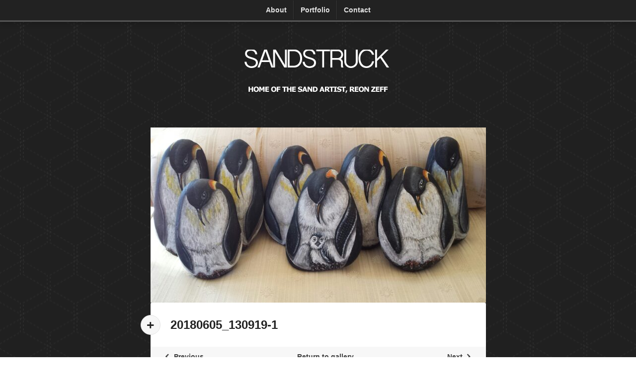

--- FILE ---
content_type: text/html; charset=UTF-8
request_url: https://sandstruck.co.za/2020/06/other-art/20180605_130919-1/
body_size: 9778
content:
<!DOCTYPE html>
<!--[if lt IE 7 ]> <html lang="en-US" class="no-js ie6"> <![endif]-->
<!--[if IE 7 ]><html lang="en-US" class="no-js ie7"> <![endif]-->
<!--[if IE 8 ]><html lang="en-US" class="no-js ie8"> <![endif]-->
<!--[if IE 9 ]><html lang="en-US" class="no-js ie9"> <![endif]-->
<!--[if (gt IE 9)|!(IE)]><!--> <html class="no-js" lang="en-US"> <!--<![endif]-->
<head>
<!--
**********************************************************************************************
	
Hoon (1.2.0) - Designed and Built by Luke McDonald
	
**********************************************************************************************
-->
	<meta charset="UTF-8" />
	<meta http-equiv="X-UA-Compatible" content="IE=edge,chrome=1,text/html">
	<meta name="viewport" content="width=device-width, initial-scale=1, maximum-scale=1">
	<meta name="description" content="Reon Zeff was named 'one of the world’s best sand sculptors' by Castrol Oil, one of his many loyal clients. Ranging from spectacular birthday parties to global ad campaigns, Zeff’s artistry lies in his ability to create the most detailed, whimsical structures using one of Earth’s most abundant and renewable elements: sand." />
	<meta name="keywords" content="reon zeff, top billing, sand sculpture south africa, sand sculpture cape town, sand sculpture, sandsculpture, sand sculptures, sand castles, sandcastles, sand sculptor, sand sculptors, sandsculptor,  sand sculpting, sandsculpting, sand sculpture company, sand castle company, sandtastic, sand-tastic, santastic, san-tastic, team sand-tastics, team sandtastic, teamsandtastics, team santastic, sandman, artists, sand arts, sand art, sand carving, sand displays, sand events, sand promotions, master sand, sand workshops, sand classes, clinics, hands-on, hands on, team building, corporate team building, instruction, contests, competitions, events, demonstrations, entertainers, displays, marketing, promotions, advertising, sand gang, sandgang, durban, cape town, clifton beach, camps bay, llandudno" />
	<meta name="author" content="Reon Zeff" />
	

	<meta name='robots' content='index, follow, max-image-preview:large, max-snippet:-1, max-video-preview:-1' />

	<!-- This site is optimized with the Yoast SEO plugin v20.8 - https://yoast.com/wordpress/plugins/seo/ -->
	<title>20180605_130919-1 - SandStruck | Reon Zeff, Sand Sculpture Cape Town, South Africa</title>
	<link rel="canonical" href="https://sandstruck.co.za/2020/06/other-art/20180605_130919-1/" />
	<meta property="og:locale" content="en_US" />
	<meta property="og:type" content="article" />
	<meta property="og:title" content="20180605_130919-1 - SandStruck | Reon Zeff, Sand Sculpture Cape Town, South Africa" />
	<meta property="og:url" content="https://sandstruck.co.za/2020/06/other-art/20180605_130919-1/" />
	<meta property="og:site_name" content="SandStruck | Reon Zeff, Sand Sculpture Cape Town, South Africa" />
	<meta property="og:image" content="https://sandstruck.co.za/2020/06/other-art/20180605_130919-1" />
	<meta property="og:image:width" content="1945" />
	<meta property="og:image:height" content="1018" />
	<meta property="og:image:type" content="image/jpeg" />
	<script type="application/ld+json" class="yoast-schema-graph">{"@context":"https://schema.org","@graph":[{"@type":"WebPage","@id":"https://sandstruck.co.za/2020/06/other-art/20180605_130919-1/","url":"https://sandstruck.co.za/2020/06/other-art/20180605_130919-1/","name":"20180605_130919-1 - SandStruck | Reon Zeff, Sand Sculpture Cape Town, South Africa","isPartOf":{"@id":"https://sandstruck.co.za/#website"},"primaryImageOfPage":{"@id":"https://sandstruck.co.za/2020/06/other-art/20180605_130919-1/#primaryimage"},"image":{"@id":"https://sandstruck.co.za/2020/06/other-art/20180605_130919-1/#primaryimage"},"thumbnailUrl":"https://cdn.sandstruck.co.za/wp-content/uploads/2020/06/20180605_130919-1.jpg","datePublished":"2020-06-10T17:30:00+00:00","dateModified":"2020-06-10T17:30:00+00:00","breadcrumb":{"@id":"https://sandstruck.co.za/2020/06/other-art/20180605_130919-1/#breadcrumb"},"inLanguage":"en-US","potentialAction":[{"@type":"ReadAction","target":["https://sandstruck.co.za/2020/06/other-art/20180605_130919-1/"]}]},{"@type":"ImageObject","inLanguage":"en-US","@id":"https://sandstruck.co.za/2020/06/other-art/20180605_130919-1/#primaryimage","url":"https://cdn.sandstruck.co.za/wp-content/uploads/2020/06/20180605_130919-1.jpg","contentUrl":"https://cdn.sandstruck.co.za/wp-content/uploads/2020/06/20180605_130919-1.jpg","width":1945,"height":1018},{"@type":"BreadcrumbList","@id":"https://sandstruck.co.za/2020/06/other-art/20180605_130919-1/#breadcrumb","itemListElement":[{"@type":"ListItem","position":1,"name":"Other Art","item":"https://sandstruck.co.za/2020/06/other-art/"},{"@type":"ListItem","position":2,"name":"20180605_130919-1"}]},{"@type":"WebSite","@id":"https://sandstruck.co.za/#website","url":"https://sandstruck.co.za/","name":"SandStruck | Reon Zeff, Sand Sculpture Cape Town, South Africa","description":"Home of the sand artist Reon Zeff","potentialAction":[{"@type":"SearchAction","target":{"@type":"EntryPoint","urlTemplate":"https://sandstruck.co.za/?s={search_term_string}"},"query-input":"required name=search_term_string"}],"inLanguage":"en-US"}]}</script>
	<!-- / Yoast SEO plugin. -->


<link rel='dns-prefetch' href='//fonts.googleapis.com' />
<link rel="alternate" type="application/rss+xml" title="SandStruck | Reon Zeff, Sand Sculpture Cape Town, South Africa &raquo; Feed" href="https://sandstruck.co.za/feed/" />
<link rel="alternate" type="application/rss+xml" title="SandStruck | Reon Zeff, Sand Sculpture Cape Town, South Africa &raquo; Comments Feed" href="https://sandstruck.co.za/comments/feed/" />
<link rel="alternate" type="application/rss+xml" title="SandStruck | Reon Zeff, Sand Sculpture Cape Town, South Africa &raquo; 20180605_130919-1 Comments Feed" href="https://sandstruck.co.za/2020/06/other-art/20180605_130919-1/feed/" />
<link rel="alternate" title="oEmbed (JSON)" type="application/json+oembed" href="https://sandstruck.co.za/wp-json/oembed/1.0/embed?url=https%3A%2F%2Fsandstruck.co.za%2F2020%2F06%2Fother-art%2F20180605_130919-1%2F" />
<link rel="alternate" title="oEmbed (XML)" type="text/xml+oembed" href="https://sandstruck.co.za/wp-json/oembed/1.0/embed?url=https%3A%2F%2Fsandstruck.co.za%2F2020%2F06%2Fother-art%2F20180605_130919-1%2F&#038;format=xml" />
<style id='wp-img-auto-sizes-contain-inline-css' type='text/css'>
img:is([sizes=auto i],[sizes^="auto," i]){contain-intrinsic-size:3000px 1500px}
/*# sourceURL=wp-img-auto-sizes-contain-inline-css */
</style>
<style id='wp-emoji-styles-inline-css' type='text/css'>

	img.wp-smiley, img.emoji {
		display: inline !important;
		border: none !important;
		box-shadow: none !important;
		height: 1em !important;
		width: 1em !important;
		margin: 0 0.07em !important;
		vertical-align: -0.1em !important;
		background: none !important;
		padding: 0 !important;
	}
/*# sourceURL=wp-emoji-styles-inline-css */
</style>
<style id='wp-block-library-inline-css' type='text/css'>
:root{--wp-block-synced-color:#7a00df;--wp-block-synced-color--rgb:122,0,223;--wp-bound-block-color:var(--wp-block-synced-color);--wp-editor-canvas-background:#ddd;--wp-admin-theme-color:#007cba;--wp-admin-theme-color--rgb:0,124,186;--wp-admin-theme-color-darker-10:#006ba1;--wp-admin-theme-color-darker-10--rgb:0,107,160.5;--wp-admin-theme-color-darker-20:#005a87;--wp-admin-theme-color-darker-20--rgb:0,90,135;--wp-admin-border-width-focus:2px}@media (min-resolution:192dpi){:root{--wp-admin-border-width-focus:1.5px}}.wp-element-button{cursor:pointer}:root .has-very-light-gray-background-color{background-color:#eee}:root .has-very-dark-gray-background-color{background-color:#313131}:root .has-very-light-gray-color{color:#eee}:root .has-very-dark-gray-color{color:#313131}:root .has-vivid-green-cyan-to-vivid-cyan-blue-gradient-background{background:linear-gradient(135deg,#00d084,#0693e3)}:root .has-purple-crush-gradient-background{background:linear-gradient(135deg,#34e2e4,#4721fb 50%,#ab1dfe)}:root .has-hazy-dawn-gradient-background{background:linear-gradient(135deg,#faaca8,#dad0ec)}:root .has-subdued-olive-gradient-background{background:linear-gradient(135deg,#fafae1,#67a671)}:root .has-atomic-cream-gradient-background{background:linear-gradient(135deg,#fdd79a,#004a59)}:root .has-nightshade-gradient-background{background:linear-gradient(135deg,#330968,#31cdcf)}:root .has-midnight-gradient-background{background:linear-gradient(135deg,#020381,#2874fc)}:root{--wp--preset--font-size--normal:16px;--wp--preset--font-size--huge:42px}.has-regular-font-size{font-size:1em}.has-larger-font-size{font-size:2.625em}.has-normal-font-size{font-size:var(--wp--preset--font-size--normal)}.has-huge-font-size{font-size:var(--wp--preset--font-size--huge)}.has-text-align-center{text-align:center}.has-text-align-left{text-align:left}.has-text-align-right{text-align:right}.has-fit-text{white-space:nowrap!important}#end-resizable-editor-section{display:none}.aligncenter{clear:both}.items-justified-left{justify-content:flex-start}.items-justified-center{justify-content:center}.items-justified-right{justify-content:flex-end}.items-justified-space-between{justify-content:space-between}.screen-reader-text{border:0;clip-path:inset(50%);height:1px;margin:-1px;overflow:hidden;padding:0;position:absolute;width:1px;word-wrap:normal!important}.screen-reader-text:focus{background-color:#ddd;clip-path:none;color:#444;display:block;font-size:1em;height:auto;left:5px;line-height:normal;padding:15px 23px 14px;text-decoration:none;top:5px;width:auto;z-index:100000}html :where(.has-border-color){border-style:solid}html :where([style*=border-top-color]){border-top-style:solid}html :where([style*=border-right-color]){border-right-style:solid}html :where([style*=border-bottom-color]){border-bottom-style:solid}html :where([style*=border-left-color]){border-left-style:solid}html :where([style*=border-width]){border-style:solid}html :where([style*=border-top-width]){border-top-style:solid}html :where([style*=border-right-width]){border-right-style:solid}html :where([style*=border-bottom-width]){border-bottom-style:solid}html :where([style*=border-left-width]){border-left-style:solid}html :where(img[class*=wp-image-]){height:auto;max-width:100%}:where(figure){margin:0 0 1em}html :where(.is-position-sticky){--wp-admin--admin-bar--position-offset:var(--wp-admin--admin-bar--height,0px)}@media screen and (max-width:600px){html :where(.is-position-sticky){--wp-admin--admin-bar--position-offset:0px}}
/*wp_block_styles_on_demand_placeholder:696fa67f4d4bf*/
/*# sourceURL=wp-block-library-inline-css */
</style>
<style id='classic-theme-styles-inline-css' type='text/css'>
/*! This file is auto-generated */
.wp-block-button__link{color:#fff;background-color:#32373c;border-radius:9999px;box-shadow:none;text-decoration:none;padding:calc(.667em + 2px) calc(1.333em + 2px);font-size:1.125em}.wp-block-file__button{background:#32373c;color:#fff;text-decoration:none}
/*# sourceURL=/wp-includes/css/classic-themes.min.css */
</style>
<link rel='stylesheet' id='hoon_style-css' href='https://cdn.sandstruck.co.za/wp-content/themes/hoon/style.css?ver=1.2.0' type='text/css' media='all' />
<link rel='stylesheet' id='hoon_color_palette-css' href='https://cdn.sandstruck.co.za/wp-content/themes/hoon/stylesheets/style-default.css?ver=1.2.0' type='text/css' media='all' />
<link rel='stylesheet' id='hoon_vollkorn-css' href='https://fonts.googleapis.com/css?family=Vollkorn%3A400italic%2C700italic%2C400%2C700&#038;ver=1.2.0' type='text/css' media='all' />
<script type="text/javascript" src="https://cdn.sandstruck.co.za/wp-includes/js/jquery/jquery.min.js?ver=3.7.1" id="jquery-core-js"></script>
<script type="text/javascript" src="https://cdn.sandstruck.co.za/wp-includes/js/jquery/jquery-migrate.min.js?ver=3.4.1" id="jquery-migrate-js"></script>
<script type="text/javascript" id="hoon-like-it-up-js-extra">
/* <![CDATA[ */
var like_it_up = {"ajaxurl":"https://sandstruck.co.za/wp-admin/admin-ajax.php"};
//# sourceURL=hoon-like-it-up-js-extra
/* ]]> */
</script>
<script type="text/javascript" src="https://cdn.sandstruck.co.za/wp-content/themes/hoon/includes/like-it-up/like-it-up.js?ver=1.2.0" id="hoon-like-it-up-js"></script>
<link rel="https://api.w.org/" href="https://sandstruck.co.za/wp-json/" /><link rel="alternate" title="JSON" type="application/json" href="https://sandstruck.co.za/wp-json/wp/v2/media/450" /><link rel="EditURI" type="application/rsd+xml" title="RSD" href="https://sandstruck.co.za/xmlrpc.php?rsd" />
<meta name="generator" content="WordPress 6.9" />
<link rel='shortlink' href='https://sandstruck.co.za/?p=450' />
<script type='text/javascript'>window.presslabs = {"home_url":"https:\/\/sandstruck.co.za"}</script><script type='text/javascript'>
	(function () {
		var pl_beacon = document.createElement('script');
		pl_beacon.type = 'text/javascript';
		pl_beacon.async = true;
		var host = 'https://sandstruck.co.za';
		if ('https:' == document.location.protocol) {
			host = host.replace('http://', 'https://');
		}
		pl_beacon.src = host + '/' + 'Q1AhlqdSjMPL' + '.js?ts=' + Math.floor((Math.random() * 100000) + 1);
		var first_script_tag = document.getElementsByTagName('script')[0];
		first_script_tag.parentNode.insertBefore(pl_beacon, first_script_tag);
	})();
</script><!-- custom theme styles -->	
<style type="text/css">
 	    
    /* HEADER */
    #branding {
    	color:#e3e3e3;    	background-color:#222222;    	border-bottom-color:#555555;    }
    
    /* NAVIGATION */
    #primary-nav li a {
    	color:#e3e3e3;    }
    
    #primary-nav li a:hover {
    	color:#ffffff;    }
        
    #primary-nav ul ul ul {
    	color:#008080;    }
    
    #primary-nav li:hover, #primary-nav a:hover, #primary-nav ul ul, 
    #primary-nav li .current-menu-item, #primary-nav li .current-menu-ancestor {
    	background-color:#050505;    }
    
    #primary-nav ul ul, .section-meta .tabs a.active {
    	border-top-color:#008080;    }
    
    #primary-nav ul ul ul {
    	border-left-color:#008080;    }
    
    #primary-nav li:hover,
    #primary-nav .current-menu-item, #primary-nav .current-menu-ancestor {
    	border-bottom-color:#008080;    }
    
    #primary-nav li {
    	border-bottom-color:#555555;    }
    
    #primary-nav li:hover {
    	border-bottom-color:#008080;    }
        

    /* LOGO */
    #site-title a,
    #site-title a:hover,
    #site-title a:visited,
    #site-description {
    	color:#FFFFFF;    }
    

    /* LINK COLORS */
    a, a:hover, a:focus { 
    	color:#008080;    }
    
    .entry-content ul.tabs li a.active {
    	border-bottom-color:#008080;    }
    
    .related-meta .format-type, .button, button, input[type="submit"], #submit, .label,
    .button:hover, button:hover, button:focus, input[type="submit"]:hover {
    	background-color:#008080;    }
    
    
	/* GLOBALS */
    /* Background */
    .accent, .jp-play-bar {
    	background-color:#008080;    }
    
</style>
<style type="text/css">.recentcomments a{display:inline !important;padding:0 !important;margin:0 !important;}</style><style type="text/css" id="custom-background-css">
body.custom-background { background-image: url("https://sandstruck.co.za/wp-content/uploads/2013/01/use_your_illusion_@2X1.png"); background-position: center top; background-size: auto; background-repeat: repeat; background-attachment: scroll; }
</style>
			<style type="text/css" id="wp-custom-css">
			hgroup > h6 {
    display: none;
}		</style>
		</head>

<body id="top" class="attachment wp-singular attachment-template-default single single-attachment postid-450 attachmentid-450 attachment-jpeg custom-background wp-theme-hoon default-main-width" >
	
	<div id="branding" class="container clearfix">
		
		<header id="header" role="banner">
					
						<nav id="primary-nav" role="navigation">
				<ul class="nav">
					<li id="menu-item-101" class="menu-item menu-item-type-post_type menu-item-object-page menu-item-home menu-item-101"><a href="https://sandstruck.co.za/">About</a></li>
<li id="menu-item-173" class="menu-item menu-item-type-post_type menu-item-object-page menu-item-has-children menu-item-173"><a href="https://sandstruck.co.za/portfolio/portfolio-images/">Portfolio</a>
<ul class="sub-menu">
	<li id="menu-item-100" class="menu-item menu-item-type-post_type menu-item-object-page menu-item-100"><a href="https://sandstruck.co.za/portfolio/portfolio-images/">Images</a></li>
	<li id="menu-item-99" class="menu-item menu-item-type-post_type menu-item-object-page menu-item-99"><a href="https://sandstruck.co.za/portfolio/portfolio-videos/">Videos</a></li>
</ul>
</li>
<li id="menu-item-102" class="menu-item menu-item-type-post_type menu-item-object-page menu-item-102"><a href="https://sandstruck.co.za/contact/">Contact</a></li>
		        		
		        					</ul>
			</nav><!-- #primary-nav -->
			
		</header><!-- #header -->
	
	</div><!-- #branding -->
	
	<hgroup id="site-info" class="container" role="banner">
	    
	    <div id="site-title" class="row">
	    	<a class="image-logo nine columns centered" href="https://sandstruck.co.za" title="SandStruck | Reon Zeff, Sand Sculpture Cape Town, South Africa" >
	    			    			<img src="https://cdn.sandstruck.co.za/wp-content/uploads/2014/03/sandstruck-logo-sand-scuplture-south-africa-cape-town.png" alt="Logo" />
	    			    	</a>
	    </div><!-- #site-title -->


	    	</hgroup><!-- .site-info -->
	
	<div id="main" class="container ">
<div class="row">
	
	<section id="content" class="nine columns centered">
		
		<div class="row">
		
							
			<article id="post-450" class="twelve columns entry post-450 attachment type-attachment status-inherit hentry no-excerpt">
			
    			<div class="entry-header">
    				
					<figure class="entry-image">
					    <a href="https://cdn.sandstruck.co.za/wp-content/uploads/2020/06/20180605_130919-1.jpg" title="20180605_130919-1" class="view" rel="attachment">
					    	<img src="https://cdn.sandstruck.co.za/wp-content/uploads/2020/06/20180605_130919-1-675x353.jpg" alt="">					    </a>
					</figure><!-- .entry-image -->
				</div><!-- .entry-header -->
				
				<div class="entry-content">
	    			
	<ul class="entry-sharing">
		
				
		<li class="sharing-trigger">
			<a href="#"><i class="icon-plus"></i></a>
		
			<ul>
							<li class="twitter">
					<a class="popup sharing-link" id="twitter-450" href="http://twitter.com/intent/tweet?text=20180605_130919-1+-+&#038;url=https://sandstruck.co.za/2020/06/other-art/20180605_130919-1/" title="Share on Twitter"><i class="icon-twitter"></i></a>				</li>
						
							<li class="google">
					<a class="popup sharing-link" id="google-450" href="https://plusone.google.com/_/+1/confirm?hl=en&#038;url=https://sandstruck.co.za/2020/06/other-art/20180605_130919-1/" title="Share on Google+"><i class="icon-google-plus"></i></a>				</li>
								
							<li class="facebook">
					<a class="popup sharing-link" id="facebook-450" href="http://www.facebook.com/share.php?u=https://sandstruck.co.za/2020/06/other-art/20180605_130919-1/" title="Share on Facebook"><i class="icon-facebook"></i></a>				</li>
						
			</ul>
		</li>

	</ul>


<h1 class="entry-title">
    <span>20180605_130919-1</span></h1>

	    			
<div class="posted-content">
	</div>




				</div><!-- .entry-content -->
				
				<nav id="single-navigation">
				    <ul class="paging">
				        <li class="prev"><a href='https://sandstruck.co.za/2020/06/other-art/20180604_133128/'><i class="icon-chevron-left"></i> Previous</a></li>
				        <li class="next"><a href='https://sandstruck.co.za/2020/06/other-art/20180605_184604/'>Next <i class="icon-chevron-right"></i></a></li>
				        <li class="return"><a href="https://sandstruck.co.za/2020/06/other-art/">Return to gallery</a></li>
				    </ul>
				</nav>
					
			</article><!-- .attachment -->
			
		</div><!-- .row -->
		
	</section><!-- #content -->
	
</div><!-- .row -->

<div class="row">

	
<section id="meta" class="section-meta nine columns centered">

	
				
	<ul class="tabs">
	    	    
	    	    
	    	    
	    	    	<li><a class="" href="#comments-450" title="Comments"><span class="meta-title">Comments</span>0</a></li>
	       
	
	</ul>
	
	
	

		<ul class="tabs-content">
	    
	    	    
	    <li id="author-450-tab" class="author-meta ">
	    
	    	<figure class="author-avatar">
	    	    <img alt='' src='https://secure.gravatar.com/avatar/ffd0c6c7c98267d6d349f7d6bfb83f5ff98f6240e1c68846929de0c86c37a64f?s=60&#038;d=mm&#038;r=g' srcset='https://secure.gravatar.com/avatar/ffd0c6c7c98267d6d349f7d6bfb83f5ff98f6240e1c68846929de0c86c37a64f?s=120&#038;d=mm&#038;r=g 2x' class='avatar avatar-60 photo' height='60' width='60' decoding='async'/>	    	</figure>
	    	
	    		    		
	    </li>
	    
	    
	    	    
	    
	    	    	
	    		    	
	    	<li id="popular-450-tab" class="popular-meta ">
	    		<ul>
	    		    	
			<li>
				<div class="rating">
					<i class="heart icon-heart"></i> 1				</div>
				<div class="title-area">
					<h5 class="title">
						<a href="https://sandstruck.co.za/2019/05/monster-jam-sa-2019/" title="Monster Jam SA 2019">Monster Jam SA 2019</a> 
					</h5>
											<div class="posted-on"><a href="https://sandstruck.co.za/2019/05/monster-jam-sa-2019/" title="5:11 pm" rel="bookmark"><time class="entry-date" datetime="2019-05-06T17:11:22+00:00" pubdate>May 6, 2019</time></a></div>
								
				</div>
			</li>
			
		    		</ul>
	    	</li>
	    	
	    	    
	    
	    	    	
	    		    	
	    	<li id="comments-450-tab" class="comments-meta ">
	    			<section id="comments">

				
		
					
					

								
				<div id="respond" class="comment-respond">
		<h3 id="reply-title" class="comment-reply-title">Leave a Comment <small><a rel="nofollow" id="cancel-comment-reply-link" href="/2020/06/other-art/20180605_130919-1/#respond" style="display:none;"><div class="cancel-comment-reply">Click here to cancel reply.</div></a></small></h3><form action="https://sandstruck.co.za/wp-comments-post.php" method="post" id="commentform" class="comment-form"><p class="comment-form-comment"><label for="comment" class="comment-field">Comment:</label><textarea id="comment" name="comment" rows="10" aria-required="true" tabindex="8" placeholder="Leave your comment here..."></textarea></p><p class="comments-rss"><a href="https://sandstruck.co.za/2020/06/other-art/20180605_130919-1/feed/"><span>RSS</span> Subscribe To Comment Feed</a></p><p class="comment-form-author"><label for="author" class="comment-field">Name:</label><input class="text-input" type="text" name="author" id="author" size="22" placeholder="(required)" tabindex="5"/></p>
<p class="comment-form-email"><label for="email" class="comment-field">Email:</label><input class="text-input" type="text" name="email" id="email" size="22" placeholder="(required) (never published" tabindex="6"/></p>
<p class="comment-form-url"><label for="url" class="comment-field">Website:</label><input class="text-input" type="text" name="url" id="url" size="22" placeholder="(optional)" tabindex="7"/></p>
<p class="form-submit"><input name="submit" type="submit" id="submit" class="submit" value="Post Comment" /> <input type='hidden' name='comment_post_ID' value='450' id='comment_post_ID' />
<input type='hidden' name='comment_parent' id='comment_parent' value='0' />
</p><p style="display: none;"><input type="hidden" id="akismet_comment_nonce" name="akismet_comment_nonce" value="2dfe2ad1c6" /></p><p style="display: none !important;"><label>&#916;<textarea name="ak_hp_textarea" cols="45" rows="8" maxlength="100"></textarea></label><input type="hidden" id="ak_js_1" name="ak_js" value="102"/><script>document.getElementById( "ak_js_1" ).setAttribute( "value", ( new Date() ).getTime() );</script></p></form>	</div><!-- #respond -->
			

		
	</section><!-- #comments -->
	    	</li>
	    
	    	    
	    
	    
	</ul>

</section>


</div>

					
		<div class="row">
		    <footer id="footer" class="nine columns centered">
		    	
    	    	<div>
    	    	    	    		Copyright 2020 Reon Zeff | Sand Sculpture Cape Town, South Africa    	    	    	    	</div>

		    </footer>
		</div>
		
	</div><!-- #Main -->	
	
	<script type="speculationrules">
{"prefetch":[{"source":"document","where":{"and":[{"href_matches":"/*"},{"not":{"href_matches":["/wp-*.php","/wp-admin/*","/wp-content/uploads/*","/wp-content/*","/wp-content/plugins/*","/wp-content/themes/hoon/*","/*\\?(.+)"]}},{"not":{"selector_matches":"a[rel~=\"nofollow\"]"}},{"not":{"selector_matches":".no-prefetch, .no-prefetch a"}}]},"eagerness":"conservative"}]}
</script>
<script type="text/javascript" src="https://cdn.sandstruck.co.za/wp-content/themes/hoon/javascripts/plugins.js?ver=1.2.0" id="hoon_plugins-js"></script>
<script type="text/javascript" id="hoon_theme-js-extra">
/* <![CDATA[ */
var hoon_background_image = {"background_image":""};
var hoon_slideshow_options = {"slideshow":"0","animation":"slide","animation_duration":"1000","slideshow_speed":"6000"};
//# sourceURL=hoon_theme-js-extra
/* ]]> */
</script>
<script type="text/javascript" src="https://cdn.sandstruck.co.za/wp-content/themes/hoon/javascripts/theme.js?ver=1.2.0" id="hoon_theme-js"></script>
<script type="text/javascript" id="hoon_jplayer-js-extra">
/* <![CDATA[ */
var jplayer_params = {"get_template_directory_uri":"https://sandstruck.co.za/wp-content/themes/hoon","options":{"enable_autoplay":0,"enable_playlist":0},"format_audio":"[]"};
//# sourceURL=hoon_jplayer-js-extra
/* ]]> */
</script>
<script type="text/javascript" src="https://cdn.sandstruck.co.za/wp-content/themes/hoon/javascripts/jplayer.single.playlist.js?ver=1.2.0" id="hoon_jplayer-js"></script>
<script type="text/javascript" id="hoon_view-js-extra">
/* <![CDATA[ */
var gallery_params = {"gallery_views":"[]"};
//# sourceURL=hoon_view-js-extra
/* ]]> */
</script>
<script type="text/javascript" src="https://cdn.sandstruck.co.za/wp-content/themes/hoon/javascripts/view.js?ver=1.2.0&amp;view" id="hoon_view-js"></script>
<script type="text/javascript" src="https://cdn.sandstruck.co.za/wp-includes/js/comment-reply.min.js?ver=6.9" id="comment-reply-js" async="async" data-wp-strategy="async" fetchpriority="low"></script>
<script defer type="text/javascript" src="https://cdn.sandstruck.co.za/wp-content/plugins/akismet/_inc/akismet-frontend.js?ver=1765872104" id="akismet-frontend-js"></script>
<script id="wp-emoji-settings" type="application/json">
{"baseUrl":"https://s.w.org/images/core/emoji/17.0.2/72x72/","ext":".png","svgUrl":"https://s.w.org/images/core/emoji/17.0.2/svg/","svgExt":".svg","source":{"concatemoji":"https://cdn.sandstruck.co.za/wp-includes/js/wp-emoji-release.min.js?ver=6.9"}}
</script>
<script type="module">
/* <![CDATA[ */
/*! This file is auto-generated */
const a=JSON.parse(document.getElementById("wp-emoji-settings").textContent),o=(window._wpemojiSettings=a,"wpEmojiSettingsSupports"),s=["flag","emoji"];function i(e){try{var t={supportTests:e,timestamp:(new Date).valueOf()};sessionStorage.setItem(o,JSON.stringify(t))}catch(e){}}function c(e,t,n){e.clearRect(0,0,e.canvas.width,e.canvas.height),e.fillText(t,0,0);t=new Uint32Array(e.getImageData(0,0,e.canvas.width,e.canvas.height).data);e.clearRect(0,0,e.canvas.width,e.canvas.height),e.fillText(n,0,0);const a=new Uint32Array(e.getImageData(0,0,e.canvas.width,e.canvas.height).data);return t.every((e,t)=>e===a[t])}function p(e,t){e.clearRect(0,0,e.canvas.width,e.canvas.height),e.fillText(t,0,0);var n=e.getImageData(16,16,1,1);for(let e=0;e<n.data.length;e++)if(0!==n.data[e])return!1;return!0}function u(e,t,n,a){switch(t){case"flag":return n(e,"\ud83c\udff3\ufe0f\u200d\u26a7\ufe0f","\ud83c\udff3\ufe0f\u200b\u26a7\ufe0f")?!1:!n(e,"\ud83c\udde8\ud83c\uddf6","\ud83c\udde8\u200b\ud83c\uddf6")&&!n(e,"\ud83c\udff4\udb40\udc67\udb40\udc62\udb40\udc65\udb40\udc6e\udb40\udc67\udb40\udc7f","\ud83c\udff4\u200b\udb40\udc67\u200b\udb40\udc62\u200b\udb40\udc65\u200b\udb40\udc6e\u200b\udb40\udc67\u200b\udb40\udc7f");case"emoji":return!a(e,"\ud83e\u1fac8")}return!1}function f(e,t,n,a){let r;const o=(r="undefined"!=typeof WorkerGlobalScope&&self instanceof WorkerGlobalScope?new OffscreenCanvas(300,150):document.createElement("canvas")).getContext("2d",{willReadFrequently:!0}),s=(o.textBaseline="top",o.font="600 32px Arial",{});return e.forEach(e=>{s[e]=t(o,e,n,a)}),s}function r(e){var t=document.createElement("script");t.src=e,t.defer=!0,document.head.appendChild(t)}a.supports={everything:!0,everythingExceptFlag:!0},new Promise(t=>{let n=function(){try{var e=JSON.parse(sessionStorage.getItem(o));if("object"==typeof e&&"number"==typeof e.timestamp&&(new Date).valueOf()<e.timestamp+604800&&"object"==typeof e.supportTests)return e.supportTests}catch(e){}return null}();if(!n){if("undefined"!=typeof Worker&&"undefined"!=typeof OffscreenCanvas&&"undefined"!=typeof URL&&URL.createObjectURL&&"undefined"!=typeof Blob)try{var e="postMessage("+f.toString()+"("+[JSON.stringify(s),u.toString(),c.toString(),p.toString()].join(",")+"));",a=new Blob([e],{type:"text/javascript"});const r=new Worker(URL.createObjectURL(a),{name:"wpTestEmojiSupports"});return void(r.onmessage=e=>{i(n=e.data),r.terminate(),t(n)})}catch(e){}i(n=f(s,u,c,p))}t(n)}).then(e=>{for(const n in e)a.supports[n]=e[n],a.supports.everything=a.supports.everything&&a.supports[n],"flag"!==n&&(a.supports.everythingExceptFlag=a.supports.everythingExceptFlag&&a.supports[n]);var t;a.supports.everythingExceptFlag=a.supports.everythingExceptFlag&&!a.supports.flag,a.supports.everything||((t=a.source||{}).concatemoji?r(t.concatemoji):t.wpemoji&&t.twemoji&&(r(t.twemoji),r(t.wpemoji)))});
//# sourceURL=https://cdn.sandstruck.co.za/wp-includes/js/wp-emoji-loader.min.js
/* ]]> */
</script>
	
   	<!-- 5 queries. 0.072 seconds -->
</body>
</html>

--- FILE ---
content_type: text/css
request_url: https://cdn.sandstruck.co.za/wp-content/themes/hoon/style.css?ver=1.2.0
body_size: 23014
content:
/*
* Theme Name: Hoon
* Theme URI: http://www.press75.com
* Description: A post format rich, audio and video enabled, multi-media theme.
* Version: 1.2.0
* Author: Press75.com
* Author URI: http://www.press75.com/
* License: GNU General Public License
* License URI: license.txt
* Tags: business, corporate, portfolio, professional, music, video, three-columns, right-sidebar, responsive-width, fixed-width, custom-background, custom-colors, custom-menu, featured-images, full-width-template, post-formats, post-slider, sticky-post, theme-options, translation-ready,
*/
/*  Font Awesome
    the iconic font designed for use with Twitter Bootstrap
    -------------------------------------------------------
    The full suite of pictographic icons, examples, and documentation
    can be found at: http://fortawesome.github.com/Font-Awesome/

    License
    -------------------------------------------------------
    The Font Awesome webfont, CSS, and LESS files are licensed under CC BY 3.0:
    http://creativecommons.org/licenses/by/3.0/ A mention of
    'Font Awesome - http://fortawesome.github.com/Font-Awesome' in human-readable
    source code is considered acceptable attribution (most common on the web).
    If human readable source code is not available to the end user, a mention in
    an 'About' or 'Credits' screen is considered acceptable (most common in desktop
    or mobile software).

    Contact
    -------------------------------------------------------
    Email: dave@davegandy.com
    Twitter: http://twitter.com/fortaweso_me
    Work: Lead Product Designer @ http://kyruus.com

    */
@font-face {
  font-family: 'FontAwesome';
  src: url('includes/fonts/fontawesome-webfont.eot');
  src: url('includes/fonts/fontawesome-webfont.eot?#iefix') format('embedded-opentype'), url('includes/fonts/fontawesome-webfont.woff') format('woff'), url('includes/fonts/fontawesome-webfont.ttf') format('truetype'), url('includes/fonts/fontawesome-webfont.svg#FontAwesome') format('svg');
  font-weight: normal;
  font-style: normal;
}
/*  Font Awesome styles
    ------------------------------------------------------- */
[class^="icon-"]:before,
[class*=" icon-"]:before {
  font-family: FontAwesome;
  font-weight: normal;
  font-style: normal;
  display: inline-block;
  text-decoration: inherit;
}
a [class^="icon-"],
a [class*=" icon-"] {
  display: inline-block;
  text-decoration: inherit;
}
/* makes the font 33% larger relative to the icon container */
.icon-large:before {
  vertical-align: middle;
  font-size: 1.3333333333333333em;
}
.btn [class^="icon-"],
.nav-tabs [class^="icon-"],
.btn [class*=" icon-"],
.nav-tabs [class*=" icon-"] {
  /* keeps button heights with and without icons the same */

  line-height: .9em;
}
li [class^="icon-"],
li [class*=" icon-"] {
  display: inline-block;
  width: 1.25em;
  text-align: center;
}
li .icon-large:before,
li .icon-large:before {
  /* 1.5 increased font size for icon-large * 1.25 width */

  width: 1.875em;
}
ul.icons {
  list-style-type: none;
  margin-left: 2em;
  text-indent: -0.8em;
}
ul.icons li [class^="icon-"],
ul.icons li [class*=" icon-"] {
  width: .8em;
}
ul.icons li .icon-large:before,
ul.icons li .icon-large:before {
  /* 1.5 increased font size for icon-large * 1.25 width */

  vertical-align: initial;
}
/*  Font Awesome uses the Unicode Private Use Area (PUA) to ensure screen
    readers do not read off random characters that represent icons */
.icon-glass:before {
  content: "\f000";
}
.icon-music:before {
  content: "\f001";
}
.icon-search:before {
  content: "\f002";
}
.icon-envelope:before {
  content: "\f003";
}
.icon-heart:before {
  content: "\f004";
}
.icon-star:before {
  content: "\f005";
}
.icon-star-empty:before {
  content: "\f006";
}
.icon-user:before {
  content: "\f007";
}
.icon-film:before {
  content: "\f008";
}
.icon-th-large:before {
  content: "\f009";
}
.icon-th:before {
  content: "\f00a";
}
.icon-th-list:before {
  content: "\f00b";
}
.icon-ok:before {
  content: "\f00c";
}
.icon-remove:before {
  content: "\f00d";
}
.icon-zoom-in:before {
  content: "\f00e";
}
.icon-zoom-out:before {
  content: "\f010";
}
.icon-off:before {
  content: "\f011";
}
.icon-signal:before {
  content: "\f012";
}
.icon-cog:before {
  content: "\f013";
}
.icon-trash:before {
  content: "\f014";
}
.icon-home:before {
  content: "\f015";
}
.icon-file:before {
  content: "\f016";
}
.icon-time:before {
  content: "\f017";
}
.icon-road:before {
  content: "\f018";
}
.icon-download-alt:before {
  content: "\f019";
}
.icon-download:before {
  content: "\f01a";
}
.icon-upload:before {
  content: "\f01b";
}
.icon-inbox:before {
  content: "\f01c";
}
.icon-play-circle:before {
  content: "\f01d";
}
.icon-repeat:before {
  content: "\f01e";
}
/* \f020 doesn't work in Safari. all shifted one down */
.icon-refresh:before {
  content: "\f021";
}
.icon-list-alt:before {
  content: "\f022";
}
.icon-lock:before {
  content: "\f023";
}
.icon-flag:before {
  content: "\f024";
}
.icon-headphones:before {
  content: "\f025";
}
.icon-volume-off:before {
  content: "\f026";
}
.icon-volume-down:before {
  content: "\f027";
}
.icon-volume-up:before {
  content: "\f028";
}
.icon-qrcode:before {
  content: "\f029";
}
.icon-barcode:before {
  content: "\f02a";
}
.icon-tag:before {
  content: "\f02b";
}
.icon-tags:before {
  content: "\f02c";
}
.icon-book:before {
  content: "\f02d";
}
.icon-bookmark:before {
  content: "\f02e";
}
.icon-print:before {
  content: "\f02f";
}
.icon-camera:before {
  content: "\f030";
}
.icon-font:before {
  content: "\f031";
}
.icon-bold:before {
  content: "\f032";
}
.icon-italic:before {
  content: "\f033";
}
.icon-text-height:before {
  content: "\f034";
}
.icon-text-width:before {
  content: "\f035";
}
.icon-align-left:before {
  content: "\f036";
}
.icon-align-center:before {
  content: "\f037";
}
.icon-align-right:before {
  content: "\f038";
}
.icon-align-justify:before {
  content: "\f039";
}
.icon-list:before {
  content: "\f03a";
}
.icon-indent-left:before {
  content: "\f03b";
}
.icon-indent-right:before {
  content: "\f03c";
}
.icon-facetime-video:before {
  content: "\f03d";
}
.icon-picture:before {
  content: "\f03e";
}
.icon-pencil:before {
  content: "\f040";
}
.icon-map-marker:before {
  content: "\f041";
}
.icon-adjust:before {
  content: "\f042";
}
.icon-tint:before {
  content: "\f043";
}
.icon-edit:before {
  content: "\f044";
}
.icon-share:before {
  content: "\f045";
}
.icon-check:before {
  content: "\f046";
}
.icon-move:before {
  content: "\f047";
}
.icon-step-backward:before {
  content: "\f048";
}
.icon-fast-backward:before {
  content: "\f049";
}
.icon-backward:before {
  content: "\f04a";
}
.icon-play:before {
  content: "\f04b";
}
.icon-pause:before {
  content: "\f04c";
}
.icon-stop:before {
  content: "\f04d";
}
.icon-forward:before {
  content: "\f04e";
}
.icon-fast-forward:before {
  content: "\f050";
}
.icon-step-forward:before {
  content: "\f051";
}
.icon-eject:before {
  content: "\f052";
}
.icon-chevron-left:before {
  content: "\f053";
}
.icon-chevron-right:before {
  content: "\f054";
}
.icon-plus-sign:before {
  content: "\f055";
}
.icon-minus-sign:before {
  content: "\f056";
}
.icon-remove-sign:before {
  content: "\f057";
}
.icon-ok-sign:before {
  content: "\f058";
}
.icon-question-sign:before {
  content: "\f059";
}
.icon-info-sign:before {
  content: "\f05a";
}
.icon-screenshot:before {
  content: "\f05b";
}
.icon-remove-circle:before {
  content: "\f05c";
}
.icon-ok-circle:before {
  content: "\f05d";
}
.icon-ban-circle:before {
  content: "\f05e";
}
.icon-arrow-left:before {
  content: "\f060";
}
.icon-arrow-right:before {
  content: "\f061";
}
.icon-arrow-up:before {
  content: "\f062";
}
.icon-arrow-down:before {
  content: "\f063";
}
.icon-share-alt:before {
  content: "\f064";
}
.icon-resize-full:before {
  content: "\f065";
}
.icon-resize-small:before {
  content: "\f066";
}
.icon-plus:before {
  content: "\f067";
}
.icon-minus:before {
  content: "\f068";
}
.icon-asterisk:before {
  content: "\f069";
}
.icon-exclamation-sign:before {
  content: "\f06a";
}
.icon-gift:before {
  content: "\f06b";
}
.icon-leaf:before {
  content: "\f06c";
}
.icon-fire:before {
  content: "\f06d";
}
.icon-eye-open:before {
  content: "\f06e";
}
.icon-eye-close:before {
  content: "\f070";
}
.icon-warning-sign:before {
  content: "\f071";
}
.icon-plane:before {
  content: "\f072";
}
.icon-calendar:before {
  content: "\f073";
}
.icon-random:before {
  content: "\f074";
}
.icon-comment:before {
  content: "\f075";
}
.icon-magnet:before {
  content: "\f076";
}
.icon-chevron-up:before {
  content: "\f077";
}
.icon-chevron-down:before {
  content: "\f078";
}
.icon-retweet:before {
  content: "\f079";
}
.icon-shopping-cart:before {
  content: "\f07a";
}
.icon-folder-close:before {
  content: "\f07b";
}
.icon-folder-open:before {
  content: "\f07c";
}
.icon-resize-vertical:before {
  content: "\f07d";
}
.icon-resize-horizontal:before {
  content: "\f07e";
}
.icon-bar-chart:before {
  content: "\f080";
}
.icon-twitter-sign:before {
  content: "\f081";
}
.icon-facebook-sign:before {
  content: "\f082";
}
.icon-camera-retro:before {
  content: "\f083";
}
.icon-key:before {
  content: "\f084";
}
.icon-cogs:before {
  content: "\f085";
}
.icon-comments:before {
  content: "\f086";
}
.icon-thumbs-up:before {
  content: "\f087";
}
.icon-thumbs-down:before {
  content: "\f088";
}
.icon-star-half:before {
  content: "\f089";
}
.icon-heart-empty:before {
  content: "\f08a";
}
.icon-signout:before {
  content: "\f08b";
}
.icon-linkedin-sign:before {
  content: "\f08c";
}
.icon-pushpin:before {
  content: "\f08d";
}
.icon-external-link:before {
  content: "\f08e";
}
.icon-signin:before {
  content: "\f090";
}
.icon-trophy:before {
  content: "\f091";
}
.icon-github-sign:before {
  content: "\f092";
}
.icon-upload-alt:before {
  content: "\f093";
}
.icon-lemon:before {
  content: "\f094";
}
.icon-phone:before {
  content: "\f095";
}
.icon-check-empty:before {
  content: "\f096";
}
.icon-bookmark-empty:before {
  content: "\f097";
}
.icon-phone-sign:before {
  content: "\f098";
}
.icon-twitter:before {
  content: "\f099";
}
.icon-facebook:before {
  content: "\f09a";
}
.icon-github:before {
  content: "\f09b";
}
.icon-unlock:before {
  content: "\f09c";
}
.icon-credit-card:before {
  content: "\f09d";
}
.icon-rss:before {
  content: "\f09e";
}
.icon-hdd:before {
  content: "\f0a0";
}
.icon-bullhorn:before {
  content: "\f0a1";
}
.icon-bell:before {
  content: "\f0a2";
}
.icon-certificate:before {
  content: "\f0a3";
}
.icon-hand-right:before {
  content: "\f0a4";
}
.icon-hand-left:before {
  content: "\f0a5";
}
.icon-hand-up:before {
  content: "\f0a6";
}
.icon-hand-down:before {
  content: "\f0a7";
}
.icon-circle-arrow-left:before {
  content: "\f0a8";
}
.icon-circle-arrow-right:before {
  content: "\f0a9";
}
.icon-circle-arrow-up:before {
  content: "\f0aa";
}
.icon-circle-arrow-down:before {
  content: "\f0ab";
}
.icon-globe:before {
  content: "\f0ac";
}
.icon-wrench:before {
  content: "\f0ad";
}
.icon-tasks:before {
  content: "\f0ae";
}
.icon-filter:before {
  content: "\f0b0";
}
.icon-briefcase:before {
  content: "\f0b1";
}
.icon-fullscreen:before {
  content: "\f0b2";
}
.icon-group:before {
  content: "\f0c0";
}
.icon-link:before {
  content: "\f0c1";
}
.icon-cloud:before {
  content: "\f0c2";
}
.icon-beaker:before {
  content: "\f0c3";
}
.icon-cut:before {
  content: "\f0c4";
}
.icon-copy:before {
  content: "\f0c5";
}
.icon-paper-clip:before {
  content: "\f0c6";
}
.icon-save:before {
  content: "\f0c7";
}
.icon-sign-blank:before {
  content: "\f0c8";
}
.icon-reorder:before {
  content: "\f0c9";
}
.icon-list-ul:before {
  content: "\f0ca";
}
.icon-list-ol:before {
  content: "\f0cb";
}
.icon-strikethrough:before {
  content: "\f0cc";
}
.icon-underline:before {
  content: "\f0cd";
}
.icon-table:before {
  content: "\f0ce";
}
.icon-magic:before {
  content: "\f0d0";
}
.icon-truck:before {
  content: "\f0d1";
}
.icon-pinterest:before {
  content: "\f0d2";
}
.icon-pinterest-sign:before {
  content: "\f0d3";
}
.icon-google-plus-sign:before {
  content: "\f0d4";
}
.icon-google-plus:before {
  content: "\f0d5";
}
.icon-money:before {
  content: "\f0d6";
}
.icon-caret-down:before {
  content: "\f0d7";
}
.icon-caret-up:before {
  content: "\f0d8";
}
.icon-caret-left:before {
  content: "\f0d9";
}
.icon-caret-right:before {
  content: "\f0da";
}
.icon-columns:before {
  content: "\f0db";
}
.icon-sort:before {
  content: "\f0dc";
}
.icon-sort-down:before {
  content: "\f0dd";
}
.icon-sort-up:before {
  content: "\f0de";
}
.icon-envelope-alt:before {
  content: "\f0e0";
}
.icon-linkedin:before {
  content: "\f0e1";
}
.icon-undo:before {
  content: "\f0e2";
}
.icon-legal:before {
  content: "\f0e3";
}
.icon-dashboard:before {
  content: "\f0e4";
}
.icon-comment-alt:before {
  content: "\f0e5";
}
.icon-comments-alt:before {
  content: "\f0e6";
}
.icon-bolt:before {
  content: "\f0e7";
}
.icon-sitemap:before {
  content: "\f0e8";
}
.icon-umbrella:before {
  content: "\f0e9";
}
.icon-paste:before {
  content: "\f0ea";
}
.icon-user-md:before {
  content: "\f200";
}
/* Globals
----------------------------------------------- */
/* RESET */
html,
body,
div,
span,
applet,
object,
iframe,
h1,
h2,
h3,
h4,
h5,
h6,
p,
blockquote,
pre,
a,
abbr,
acronym,
address,
big,
cite,
code,
del,
dfn,
em,
img,
ins,
kbd,
q,
s,
samp,
small,
strike,
strong,
sub,
sup,
tt,
var,
b,
u,
i,
center,
dl,
dt,
dd,
ol,
ul,
li,
fieldset,
form,
label,
legend,
table,
caption,
tbody,
tfoot,
thead,
tr,
th,
td,
article,
aside,
canvas,
details,
embed,
figure,
figcaption,
footer,
header,
hgroup,
menu,
nav,
output,
ruby,
section,
summary,
time,
mark,
audio,
video {
  margin: 0;
  padding: 0;
  border: none;
  font: inherit;
  vertical-align: baseline;
}
html {
  font-size: 62.5%;
}
article,
aside,
details,
figcaption,
figure,
footer,
header,
hgroup,
menu,
nav,
section {
  display: block;
}
body {
  line-height: 1;
}
nav ol,
nav ul {
  margin: 0;
  list-style: none;
}
blockquote,
q {
  quotes: none;
}
blockquote:before,
blockquote:after,
q:before,
q:after {
  content: '';
  content: none;
}
table {
  border-collapse: collapse;
  border-spacing: 0;
}
/* HTML & BODY */
/* Apply a natural box layout model to all elements */
* {
  -moz-box-sizing: border-box;
  -webkit-box-sizing: border-box;
  box-sizing: border-box;
}
body {
  position: relative;
  -webkit-font-smoothing: antialiased;
}
/* LINKS */
a {
  text-decoration: none;
  line-height: inherit;
}
a:focus {
  outline: none;
}
/* LISTS */
ul,
ol,
dl {
  margin-bottom: 1.8em;
}
ul ul,
ol ul,
ul ol,
ol ol {
  margin-bottom: 0;
}
ul {
  list-style: inside;
}
ol {
  list-style: decimal;
}
ol,
ul.square,
ul.circle,
ul.disc {
  margin-left: 1.8em;
}
ul.square {
  list-style: square outside;
}
ul.circle {
  list-style: circle outside;
}
ul.disc {
  list-style: disc outside;
}
ul.large li {
  line-height: 21px;
}
/* TABLES */
table thead tr th,
table tfoot tr th,
table tbody tr td,
table tr td,
table tfoot tr td {
  line-height: 18px;
  text-align: left;
}
table thead tr th,
table tfoot tr td {
  padding: 8px 10px 9px;
  font-size: 14px;
  font-weight: bold;
}
table thead tr th:first-child,
table tfoot tr td:first-child {
  border-left: none;
}
table thead tr th:last-child,
table tfoot tr td:last-child {
  border-right: none;
}
table tbody tr.even,
table tbody tr td {
  padding: 9px 10px;
  vertical-align: top;
  border: none;
}
table {
  width: 100%;
  border-collapse: collapse;
  border-spacing: 0;
  background: none;
  border: none;
  margin-bottom: 1.8em;
  border: 1px solid;
}
table td {
  vertical-align: top;
}
/* MISC */
.left {
  float: left;
}
.right {
  float: right;
}
.text-left {
  text-align: left;
}
.text-right {
  text-align: right;
}
.text-center {
  text-align: center;
}
.hide {
  display: none;
}
.frame {
  padding: 9px;
  border: 1px solid;
}
/* IFRAMES */
.player iframe {
  background: url(images/loader.gif) center center no-repeat;
}
/* DISPLAY HELPERS (Non-Semantic) 
----------------------------------------------- */
.ir {
  display: block;
  border: 0;
  text-indent: -999em;
  overflow: hidden;
  background-color: transparent;
  background-repeat: no-repeat;
  text-align: left;
  direction: ltr;
}
.ir br {
  display: none;
}
.hidden {
  display: none !important;
  visibility: hidden;
}
.visuallyhidden {
  border: 0;
  clip: rect(0 0 0 0);
  height: 1px;
  margin: -1px;
  overflow: hidden;
  padding: 0;
  position: absolute;
  width: 1px;
}
.visuallyhidden.focusable:active,
.visuallyhidden.focusable:focus {
  clip: auto;
  height: auto;
  margin: 0;
  overflow: visible;
  position: static;
  width: auto;
}
.invisible {
  visibility: hidden;
}
.clear {
  clear: both;
  display: block;
  font-size: 0;
  height: 0;
  line-height: 0;
  width: 100%;
}
/* FONTS */
body,
button,
.button,
#submit,
input[type="submit"],
.section-meta .tabs span.meta-title,
blockquote cite,
blockquote:before {
  font-family: "Helvetica Neue", "HelveticaNeue", Helvetica, Arial, "Lucida Grande", sans-serif;
  font-style: normal;
}
.pagenavi,
.pagelinks,
.section-meta .tabs,
.slide p,
.wp-caption-text,
.posted-on,
.posted-in,
.jp-current-artist,
.jp-current-album,
.jp-artist,
#site-title,
#footer a,
#site-description,
.emphasize,
.tag-meta li,
.category-meta li,
blockquote,
h1.archive-title,
h1.page-title,
#wp-calendar caption {
  font-family: 'Vollkorn', Georgia, "Bitstream Charter", serif;
  font-style: italic;
  font-weight: normal;
}
pre,
code,
kbd,
samp {
  font-family: monospace, monospace;
  _font-family: 'courier new', monospace;
  font-size: 1em;
}
/* TYPOGRAPHY */
body {
  font-size: 14px;
  font-size: 1.4rem;
  line-height: 21px;
}
h1,
h2,
h3,
h4,
h5,
h6 {
  font-weight: bold;
  line-height: 1.25;
}
h1 a,
h2 a,
h3 a,
h4 a,
h5 a,
h6 a {
  font-weight: inherit;
}
h1 {
  font-size: 24px;
  font-size: 2.4rem;
  margin-bottom: 15px;
}
h2 {
  font-size: 21px;
  font-size: 2.1rem;
  margin-bottom: 12px;
}
h3 {
  font-size: 18px;
  font-size: 1.8rem;
  margin-bottom: 10px;
}
h4 {
  font-size: 16px;
  font-size: 1.6rem;
  margin-bottom: 8px;
}
h5 {
  font-size: 14px;
  font-size: 1.4rem;
  margin-bottom: 5px;
}
h6 {
  font-size: 13px;
  font-size: 1.3rem;
  font-weight: normal;
}
.entry-subheader {
  padding: 2% 6%;
  font-size: 21px;
  font-size: 2.1rem;
}
.subheader,
.entry-subheader {
  font-weight: 300;
  margin-bottom: 24px;
  clear: both;
}
.subheader p,
.entry-subheader p {
  margin: 0;
  line-height: 26px;
}
p {
  margin-bottom: 1.625em;
}
p img {
  margin: 0;
}
p.lead {
  font-size: 18px;
  line-height: 24px;
}
em,
i,
var {
  font-style: italic;
  line-height: inherit;
}
strong,
b {
  font-weight: bold;
  line-height: inherit;
}
small {
  font-size: 75%;
  line-height: inherit;
}
abbr,
acronym {
  text-transform: uppercase;
  font-size: 90%;
  border-bottom: 1px solid;
  cursor: help;
  color: #414141;
  border-color: #222222;
}
abbr {
  text-transform: none;
}
sub {
  vertical-align: sub;
  font-size: smaller;
}
sup {
  vertical-align: super;
  font-size: smaller;
}
/*	Blockquotes  */
blockquote {
  overflow: hidden;
  font-weight: 200;
  border-top: 1px solid;
  border-bottom: 1px solid #e3e3e3;
  padding: 32px 20px 20px 60px;
  margin: 24px 0;
  position: relative;
  font-style: italic;
  color: #414141;
}
blockquote:before {
  content: "\201C";
  font-size: 100px;
  font-size: 10rem;
  position: absolute;
  left: 6px;
  top: 50px;
  color: #cccccc;
}
blockquote p {
  color: #414141;
  font-size: 20px;
  font-size: 2rem;
  line-height: 1.3;
  margin-bottom: 10px !important;
}
blockquote cite {
  color: #222222;
  font-weight: bold;
  display: block;
  font-size: 12px;
  font-size: 1.2rem;
}
blockquote cite:before {
  content: "\2014 \0020";
}
blockquote a,
blockquote a:visited {
  color: #414141;
}
pre,
code {
  color: #222222;
}
code {
  font-size: .95em;
}
pre {
  line-height: 1.7em;
  font-size: 15px;
  font-size: 1.5rem;
  border: 1px solid;
  padding: 0 .5em;
  margin-bottom: 1.625em;
  text-shadow: none;
  white-space: pre;
  white-space: pre-wrap;
  word-wrap: break-word;
  border-color: #e3e3e3;
  background-color: #f7f7f7;
  background-image: -webkit-gradient(linear, 0 0, 0 100%, color-stop(0.5, #ffffff), color-stop(0.5, transparent), to(transparent));
  background-image: -moz-linear-gradient(#ffffff 50%, transparent 50%, transparent);
  background-image: -o-linear-gradient(#ffffff 50%, transparent 50%, transparent);
  background-image: linear-gradient(#ffffff 50%, transparent 50%, transparent);
}
hr {
  border-style: solid;
  border-width: 1px 0 0 0;
  border-top-color: #e3e3e3;
  clear: both;
  margin: 12px 0 24px;
  height: 0;
}
mark,
.highlight {
  background: #FDFFC9;
}
.row {
  width: 940px;
  max-width: 100%;
  min-width: 768px;
  margin: 0 auto;
}
.row .row {
  width: auto;
  max-width: none;
  min-width: 0;
  margin: 0 -15px;
}
.row.collapse .column,
.row.collapse .columns {
  padding: 0;
}
.row .row {
  width: auto;
  max-width: none;
  min-width: 0;
  margin: 0 -15px;
}
.row .row.collapse {
  margin: 0;
}
.column,
.columns {
  float: left;
  min-height: 1px;
  padding: 0 15px;
  position: relative;
}
.column.centered,
.columns.centered {
  float: none;
  margin: 0 auto;
}
[class*="column"] + [class*="column"]:last-child {
  float: right;
}
[class*="column"] + [class*="column"].end {
  float: left;
}
.row .one {
  width: 8.333%;
}
.row .two {
  width: 16.667%;
}
.row .three {
  width: 25%;
}
.row .four {
  width: 33.333%;
}
.row .five {
  width: 41.667%;
}
.row .six {
  width: 50%;
}
.row .seven {
  width: 58.333%;
}
.row .eight {
  width: 66.667%;
}
.row .nine {
  width: 75%;
}
.row .ten {
  width: 83.333%;
}
.row .eleven {
  width: 91.667%;
}
.row .twelve {
  width: 100%;
}
.row .offset-by-one {
  margin-left: 8.333%;
}
.row .offset-by-two {
  margin-left: 16.667%;
}
.row .offset-by-three {
  margin-left: 25%;
}
.row .offset-by-four {
  margin-left: 33.333%;
}
.row .offset-by-five {
  margin-left: 41.667%;
}
.row .offset-by-six {
  margin-left: 50%;
}
.row .offset-by-seven {
  margin-left: 58.333%;
}
.row .offset-by-eight {
  margin-left: 66.667%;
}
.row .offset-by-nine {
  margin-left: 75%;
}
.row .offset-by-ten {
  margin-left: 83.333%;
}
.push-two {
  left: 16.667%;
}
.pull-two {
  right: 16.667%;
}
.push-three {
  left: 25%;
}
.pull-three {
  right: 25%;
}
.push-four {
  left: 33.333%;
}
.pull-four {
  right: 33.333%;
}
.push-five {
  left: 41.667%;
}
.pull-five {
  right: 41.667%;
}
.push-six {
  left: 50%;
}
.pull-six {
  right: 50%;
}
.push-seven {
  left: 58.333%;
}
.pull-seven {
  right: 58.333%;
}
.push-eight {
  left: 66.667%;
}
.pull-eight {
  right: 66.667%;
}
.push-nine {
  left: 75%;
}
.pull-nine {
  right: 75%;
}
.push-ten {
  left: 83.333%;
}
.pull-ten {
  right: 83.333%;
}
img,
object,
embed {
  max-width: 100%;
  height: auto;
}
img {
  -ms-interpolation-mode: bicubic;
}
#map_canvas img,
.map_canvas img {
  max-width: none!important;
}
.row {
  *zoom: 1;
}
.row:before,
.row:after {
  content: "";
  display: table;
}
.row:after {
  clear: both;
}
@media only screen and (max-width: 767px) {
  body {
    -webkit-text-size-adjust: none;
    -ms-text-size-adjust: none;
    width: 100%;
    min-width: 0;
    margin-left: 0;
    margin-right: 0;
    padding-left: 0;
    padding-right: 0;
  }
  .row {
    width: auto;
    min-width: 0;
    margin-left: 0;
    margin-right: 0;
  }
  .column,
  .columns {
    width: auto !important;
    float: none;
  }
  .column:last-child,
  .columns:last-child {
    float: none;
  }
  [class*="column"] + [class*="column"]:last-child {
    float: none;
  }
  .column:before,
  .columns:before,
  .column:after,
  .columns:after {
    content: "";
    display: table;
  }
  .column:after,
  .columns:after {
    clear: both;
  }
  .offset-by-one,
  .offset-by-two,
  .offset-by-three,
  .offset-by-four,
  .offset-by-five,
  .offset-by-six,
  .offset-by-seven,
  .offset-by-eight,
  .offset-by-nine,
  .offset-by-ten {
    margin-left: 0 !important;
  }
  .push-two,
  .push-three,
  .push-four,
  .push-five,
  .push-six,
  .push-seven,
  .push-eight,
  .push-nine,
  .push-ten {
    left: auto;
  }
  .pull-two,
  .pull-three,
  .pull-four,
  .pull-five,
  .pull-six,
  .pull-seven,
  .pull-eight,
  .pull-nine,
  .pull-ten {
    right: auto;
  }
  /* Mobile 4-column Grid */
  .row .mobile-one {
    width: 25% !important;
    float: left;
    padding: 0 15px;
  }
  .row .mobile-one:last-child {
    float: right;
  }
  .row.collapse .mobile-one {
    padding: 0;
  }
  .row .mobile-two {
    width: 50% !important;
    float: left;
    padding: 0 15px;
  }
  .row .mobile-two:last-child {
    float: right;
  }
  .row.collapse .mobile-two {
    padding: 0;
  }
  .row .mobile-three {
    width: 75% !important;
    float: left;
    padding: 0 15px;
  }
  .row .mobile-three:last-child {
    float: right;
  }
  .row.collapse .mobile-three {
    padding: 0;
  }
  .row .mobile-four {
    width: 100% !important;
    float: left;
    padding: 0 15px;
  }
  .row .mobile-four:last-child {
    float: right;
  }
  .row.collapse .mobile-four {
    padding: 0;
  }
  .push-one-mobile {
    left: 25%;
  }
  .pull-one-mobile {
    right: 25%;
  }
  .push-two-mobile {
    left: 50%;
  }
  .pull-two-mobile {
    right: 50%;
  }
  .push-three-mobile {
    left: 75%;
  }
  .pull-three-mobile {
    right: 75%;
  }
}
.block-grid {
  display: block;
  overflow: hidden;
  padding: 0;
}
.block-grid > li {
  display: block;
  height: auto;
  float: left;
}
.block-grid.one-up {
  margin: 0;
}
.block-grid.one-up > li {
  width: 100%;
  padding: 0 0 15px;
}
.block-grid.two-up {
  margin: 0 -15px;
}
.block-grid.two-up > li {
  width: 50%;
  padding: 0 15px 15px;
}
/* .block-grid.two-up>li:nth-child(2n+1) {clear: left;} */
.block-grid.three-up {
  margin: 0 -12px;
}
.block-grid.three-up > li {
  width: 33.33%;
  padding: 0 12px 12px;
}
/* .block-grid.three-up>li:nth-child(3n+1) {clear: left;} */
.block-grid.four-up {
  margin: 0 -10px;
}
.block-grid.four-up > li {
  width: 25%;
  padding: 0 10px 10px;
}
/* .block-grid.four-up>li:nth-child(4n+1) {clear: left;} */
.block-grid.five-up {
  margin: 0 -8px;
}
.block-grid.five-up > li {
  width: 20%;
  padding: 0 8px 8px;
}
/* .block-grid.five-up>li:nth-child(5n+1) {clear: left;} */
@media only screen and (max-width: 767px) {
  .block-grid.mobile {
    margin-left: 0;
  }
  .block-grid.mobile > li {
    float: none;
    width: 100%;
    margin-left: 0;
  }
}
/* UI
----------------------------------------------- */
/* BUTTONS */
.button {
  line-height: 1em;
  margin: 0 5px 20px 5px;
  padding: 3px 13px 4px;
  display: inline-block;
  text-align: center;
  text-decoration: none;
  font-weight: bold;
  line-height: 1.7em;
  position: relative;
  cursor: pointer;
  border: none;
}
input[type=submit].button {
  -webkit-appearance: none;
}
.button.full-width {
  width: 100%;
  padding-left: 0 !important;
  padding-right: 0 !important;
  text-align: center;
}
.button.left-align {
  text-align: left;
  text-indent: 12px;
}
.small.button {
  font-size: 11px;
  padding: 8px 20px 10px;
  width: auto;
}
.medium.button {
  font-size: 13px;
  width: auto;
}
.large.button {
  font-size: 18px;
  padding: 11px 48px 13px;
  width: auto;
}
.nice.small.button {
  background-position: 0 -36px;
}
.nice.large.button {
  background-position: 0 -30px;
}
.button.disabled,
.button[disabled] {
  cursor: default;
}
/* LABELS */
.label {
  padding: 0px 4px 1px;
  font-size: 13px;
  font-size: 1.3rem;
  font-weight: bold;
  text-align: center;
  text-decoration: none;
  line-height: 1;
  white-space: nowrap;
  display: inline;
  position: relative;
  bottom: 1px;
}
.label.round {
  padding: 1px 7px 2px;
}
/* ALERTS */
div.alert-box {
  position: relative;
  display: block;
  margin-bottom: 12px;
  padding: 6px 20px;
  font-weight: bold;
  font-size: 13px;
  font-size: 1.3rem;
  text-shadow: 0 1px rgba(255, 255, 255, 0.9);
  border: 1px solid;
}
.alert-box a.close {
  position: absolute;
  right: 4px;
  top: 0;
  padding: 4px;
  font-size: 18px;
  font-size: 1.8rem;
}
/* TABS */
ul.tabs {
  display: block;
  margin: 0;
  padding: 0;
  border-bottom: 1px solid;
}
ul.tabs li {
  display: block;
  width: auto;
  padding: 0;
  float: left;
  height: 60px;
}
ul.tabs li a {
  display: block;
  width: auto;
  padding: 9px 20px 10px;
  border-top: 3px solid;
  margin: 0 -1px 0 0;
}
ul.tabs li a.active {
  border-style: solid;
  padding-bottom: 10px;
  border-width: 1px 1px 1px;
}
ul.tabs li a span.meta-title {
  display: block;
  font-weight: bold;
}
ul.tabs-content {
  margin: 0;
  display: block;
  clear: both;
}
ul.tabs-content > li {
  display: none;
}
ul.tabs-content > li.active {
  display: block;
}
dl.contained {
  margin-bottom: 0;
}
.entry-content ul.tabs {
  height: 28px;
  margin-bottom: 20px;
  border-bottom: 1px solid;
}
.entry-content ul.tabs li {
  height: 28px;
  margin-bottom: 5px;
}
.entry-content ul.tabs li a {
  font-size: 14px;
  font-size: 1.4rem;
  font-weight: bold;
  line-height: 28px;
  padding: 0 10px;
  border: none;
}
.entry-content ul.tabs li a.active {
  padding: 0 10px;
  margin: 0 -1px 0 0;
  border-bottom: 3px solid;
}
.entry-content ul.tabs-content {
  margin-bottom: 1.625em;
}
/* PANELS */
div.panel {
  font-weight: 200;
  padding: 15px 20px;
  margin-bottom: 24px;
  border: 1px solid;
}
/* MICROFORMATS */
ul.vcard {
  padding-bottom: 14px;
  line-height: 21px;
  display: inline-block;
  margin: 0 0 24px 0;
  border: 1px solid;
  font-size: 14px;
  font-size: 1.4rem;
}
ul.vcard li {
  margin: 0;
  padding: 0 20px;
  display: block;
}
ul.vcard li.fn {
  border-bottom: 1px solid;
  padding: 7px 20px;
  font-size: 16px;
  font-size: 1.6rem;
  margin-bottom: 10px;
  font-weight: bold;
}
p.vevent span.summary {
  font-weight: bold;
}
p.vevent abbr {
  cursor: default;
  text-decoration: none;
  font-weight: bold;
  border: none;
  padding: 0 1px;
}
/* DROPDOWNS */
.dropdown dd,
.dropdown dt,
.dropdown ul {
  margin: 0;
  padding: 0;
}
.dropdown dt a {
  position: relative;
  display: block;
  width: 160px;
  padding-right: 40px;
  border: 1px solid;
  line-height: 1.3em;
}
.dropdown dt a:after {
  position: absolute;
  top: 5px;
  right: 0;
  content: "▼";
  font-size: 11px;
  font-size: 1.1rem;
  border-left: 1px solid;
  padding: 0 7px;
}
.dropdown dt a:hover {
  border: 1px solid;
}
.dropdown dt a span {
  cursor: pointer;
  display: block;
  padding: 5px 10px;
}
.dropdown dd {
  position: relative;
  z-index: 99;
}
.dropdown dd ul {
  display: none;
  left: 0px;
  padding: 2px 5px;
  position: absolute;
  top: 2px;
  width: auto;
  min-width: 140px;
  list-style: none;
  border: 1px solid;
}
.dropdown dd ul a {
  padding: 2px 5px;
  display: block;
}
/* FORMS
----------------------------------------------- */
/* GENERAL FORM STYLES */
:focus {
  outline: 0;
}
form {
  margin: 0;
}
fieldset {
  border: 0;
  margin: 0;
  padding: 0;
}
label {
  cursor: pointer;
}
legend {
  border: 0;
  *margin-left: -7px;
  padding: 0;
}
button,
input,
select,
textarea {
  position: relative;
  font-size: 100%;
  margin: 0;
  vertical-align: baseline;
  *vertical-align: middle;
}
button,
input {
  line-height: normal;
  *overflow: visible;
}
table button,
table input {
  *overflow: auto;
}
button,
input[type="button"],
input[type="reset"],
input[type="submit"] {
  cursor: pointer;
  -webkit-appearance: button;
  padding: 8px 12px;
}
input[type="checkbox"],
input[type="radio"] {
  box-sizing: border-box;
}
input[type="search"] {
  -webkit-appearance: textfield;
  -moz-box-sizing: content-box;
  -webkit-box-sizing: content-box;
  box-sizing: content-box;
}
input[type="search"]::-webkit-search-decoration {
  -webkit-appearance: none;
}
button::-moz-focus-inner,
input::-moz-focus-inner {
  border: 0;
  padding: 0;
}
textarea {
  overflow: auto;
  vertical-align: top;
  resize: vertical;
}
input:invalid,
textarea:invalid {
  background-color: #f0dddd;
}
/* CUSTOM FORM STYLES */
form ul {
  margin: 0 !important;
  list-style: none;
}
label {
  display: block;
  margin-top: 20px;
  margin-bottom: 5px;
  font-weight: bold;
  line-height: 18px;
  font-size: 14px;
  font-size: 1.4rem;
}
input,
textarea,
button {
  font-size: 13px;
  font-size: 1.3rem;
  line-height: 20px;
  border: 1px solid;
}
input[type="radio"] + label,
input[type="checkbox"] + label,
input[type="file"] + label {
  margin-top: 0;
  display: inline-block;
  font-weight: normal;
}
input[type="radio"] {
  margin: 0px 4px 3px 1px;
  top: -1px;
}
input[type="checkbox"] {
  margin: 0px 4px 3px 1px;
  top: -2px;
}
input[type="email"],
input[type="text"],
textarea {
  padding: 5px 6px;
}
.ie input {
  height: 22px;
  padding: 3px 10px;
}
button,
#submit,
input[type="submit"] {
  cursor: pointer;
  width: auto;
  padding: 5px 10px;
  font-weight: bold;
  border: none;
}
form input[type="submit"] {
  margin: 0 10px 0 0;
}
/* GRAVITY FORMS */
.gform_wrapper {
  /* General */

  /* Multi-Select */

  /* Date and Time */

  /* Date Picker */

  /* File */

  /* GForm Footer */

}
.gform_wrapper button,
.gform_wrapper input,
.gform_wrapper textarea {
  margin-bottom: 0;
}
.gform_wrapper textarea {
  width: 100%;
}
.gform_wrapper .gform_fields {
  margin-bottom: 20px !important;
}
.gform_wrapper .gfield {
  clear: both;
  display: block;
}
.gform_wrapper .gfield:before,
.gform_wrapper .gfield:after {
  content: "";
  display: table;
}
.gform_wrapper .gfield:after {
  clear: both;
}
.gform_wrapper .ginput_full input {
  width: 96%;
}
.gform_wrapper .ginput_left,
.gform_wrapper .input_right {
  float: left;
}
.gform_wrapper .ginput_complex input,
.gform_wrapper .ginput_complex label {
  margin: 0 10px 3px 0;
}
.gform_wrapper .ginput_complex label {
  color: #777;
  font-weight: normal;
  margin: 0;
}
.gform_wrapper .ginput_complex .ginput_left,
.gform_wrapper .ginput_complex .ginput_right {
  display: inline;
}
.gform_wrapper .clear-multi {
  overflow: hidden;
}
.gform_wrapper select[multiple="multiple"] {
  font-size: 14px;
  padding: 5px;
  border: 1px solid #e3e3e3;
}
.gform_wrapper select[multiple="multiple"] option {
  color: #555;
}
.gform_wrapper select[multiple="multiple"] option:focus {
  font-weight: bold;
}
.gform_wrapper .gfield_time_hour,
.gform_wrapper .gfield_time_minute {
  float: left;
  margin-right: 4px;
}
.gform_wrapper .gfield_time_hour input,
.gform_wrapper .gfield_time_minute input {
  text-align: center;
  width: 20px;
  margin-bottom: 3px;
}
.gform_wrapper .gfield_time_hour label,
.gform_wrapper .gfield_time_minute label {
  color: #777;
  font-weight: normal;
  margin: 0;
}
.gform_wrapper .gfield_time_ampm select {
  margin-left: 5px;
}
.gform_wrapper .datepicker_with_icon {
  margin-right: 4px;
}
.gform_wrapper .ui-datepicker-trigger1 {
  position: relative;
  top: 4px;
}
.gform_wrapper input[type="file"] {
  padding: 6px;
}
.gform_wrapper .gform_footer {
  margin-bottom: 40px;
}
/* SHARED STYLES
----------------------------------------------- */
.clearfix:before,
.clearfix:after {
  content: " ";
  display: table;
}
.clearfix:after {
  clear: both;
}
.anystretch img {
  max-width: inherit;
}
/* COLUMNS */
.one-half {
  width: 48%;
}
.one-third {
  width: 30.66%;
}
.two-third {
  width: 65.33%;
}
.one-fourth {
  width: 22%;
}
.three-fourth {
  width: 74%;
}
.one-half,
.one-third,
.two-third,
.three-fourth,
.one-fourth {
  position: relative;
  float: left;
  display: inline;
  overflow: hidden;
  margin-right: 4%;
  margin-bottom: 24px;
}
.last {
  margin-right: 0 !important;
  clear: right;
}
body {
  padding-top: 50px;
}
body.admin-bar #branding {
  padding-top: 30px;
}
body.admin-bar #top-search {
  top: 71px;
}
.container {
  position: relative;
  z-index: 2;
}
/* BACKGROUND IMAGE */
#bg-image {
  position: fixed;
  top: 0;
  left: 0;
  z-index: -100000;
}
.bg-image-width {
  width: 100%;
}
.bg-image-height {
  height: 100%;
}
/* NAVIGATION
----------------------------------------------- */
#primary-nav {
  min-height: 40px;
  float: left;
  width: 100%;
  position: relative;
  /* Dropdowns */

  /* Styles */

}
#primary-nav .nav {
  clear: left;
  float: left;
  position: relative;
  left: 50%;
  text-align: center;
}
#primary-nav .nav ul {
  left: auto;
  text-align: left;
}
#primary-nav .nav ul li {
  right: auto;
}
#primary-nav .nav li {
  right: 50%;
}
#primary-nav a {
  position: relative;
}
#primary-nav li {
  float: left;
  display: inline;
  position: relative;
}
#primary-nav li:hover {
  visibility: inherit;
}
#primary-nav li li {
  width: 157px;
}
#primary-nav ul ul {
  width: 160px;
  position: absolute;
  display: none;
}
#primary-nav li:hover ul {
  display: block;
  left: 0;
  top: 41px;
  z-index: 99;
}
#primary-nav li:hover li ul,
#primary-nav li li:hover li ul,
#primary-nav li li li:hover li ul {
  display: none;
}
#primary-nav li li:hover ul,
#primary-nav li li li:hover ul,
#primary-nav li li li li:hover ul {
  display: block;
  left: 160px;
  top: -10px;
}
#primary-nav a {
  padding: 11px 13px;
  font-weight: bold;
  line-height: 41px;
}
#primary-nav ul {
  margin-bottom: -3px;
  /* First Level */

}
#primary-nav ul li:first-child {
  border-left: none;
}
#primary-nav ul li:last-child {
  border-right: none;
}
#primary-nav ul ul {
  border-top: 3px solid;
  padding: 7px 0 10px;
  /* Second Level */

}
#primary-nav ul ul ul {
  padding: 10px 0;
  border-top: none;
  border-left: 3px solid;
}
#primary-nav ul ul ul:before {
  content: "◀";
  position: absolute;
  top: 10px;
  left: -13px;
}
#primary-nav li {
  float: left;
  margin: 0;
  border-bottom: 3px solid;
  /* First Level */

}
#primary-nav li:first-child a {
  border-left: none;
}
#primary-nav li:last-child a {
  border-right: none;
}
#primary-nav li a {
  border-left: 1px solid;
  border-right: 1px solid;
}
#primary-nav li li {
  font-size: 14px;
  font-size: 1.4rem;
  border: none;
}
#primary-nav li li:hover {
  border-bottom: none;
}
#primary-nav li li a {
  border: none;
  line-height: 1.2em;
  padding: 5px 15px 6px;
  display: block;
  background: none;
}
#primary-nav li li a:hover {
  background: none;
  padding-left: 17px;
}
#primary-nav .current-menu-item,
#primary-nav .current-menu-ancestor {
  border-bottom: 3px solid;
}
#primary-nav li.menu-item.amazon > a,
#primary-nav li.menu-item.facebook > a,
#primary-nav li.menu-item.flickr > a,
#primary-nav li.menu-item.lastfm > a,
#primary-nav li.menu-item.itunes > a,
#primary-nav li.menu-item.myspace > a,
#primary-nav li.menu-item.rss > a,
#primary-nav li.menu-item.twitter > a,
#primary-nav li.menu-item.youtube > a,
#primary-nav li.menu-item.vimeo > a,
#primary-nav li.menu-item.soundcloud > a,
#primary-nav li.menu-item.bandcamp > a,
#primary-nav li.menu-item.google > a,
#primary-nav li.menu-item.linkedin > a {
  filter: alpha(opacity=75);
  -khtml-opacity: 0.75;
  -moz-opacity: 0.75;
  opacity: 0.75;
  text-indent: -999em;
  padding: 10px;
  display: block;
  width: 41px;
  height: 41px;
  line-height: 41px;
  overflow: hidden;
  background-repeat: no-repeat;
  background-image: url(images/icons-sprite.png);
}
#primary-nav li.menu-item.amazon > a:hover,
#primary-nav li.menu-item.facebook > a:hover,
#primary-nav li.menu-item.flickr > a:hover,
#primary-nav li.menu-item.lastfm > a:hover,
#primary-nav li.menu-item.itunes > a:hover,
#primary-nav li.menu-item.myspace > a:hover,
#primary-nav li.menu-item.rss > a:hover,
#primary-nav li.menu-item.twitter > a:hover,
#primary-nav li.menu-item.youtube > a:hover,
#primary-nav li.menu-item.vimeo > a:hover,
#primary-nav li.menu-item.soundcloud > a:hover,
#primary-nav li.menu-item.bandcamp > a:hover,
#primary-nav li.menu-item.google > a:hover,
#primary-nav li.menu-item.linkedin > a:hover {
  filter: alpha(opacity=100);
  -khtml-opacity: 1;
  -moz-opacity: 1;
  opacity: 1;
  background-color: transparent;
}
#primary-nav li.menu-item.amazon a {
  background-position: 10px 10px;
}
#primary-nav li.menu-item.bandcamp a {
  background-position: -20px -20px;
}
#primary-nav li.menu-item.facebook a {
  background-position: -50px -50px;
}
#primary-nav li.menu-item.flickr a {
  background-position: -75px -80px;
}
#primary-nav li.menu-item.itunes a {
  background-position: -110px -110px;
}
#primary-nav li.menu-item.lastfm a {
  background-position: -140px -140px;
}
#primary-nav li.menu-item.myspace a {
  background-position: -170px -170px;
}
#primary-nav li.menu-item.rss a {
  background-position: -200px -200px;
}
#primary-nav li.menu-item.soundcloud a {
  background-position: -230px -230px;
}
#primary-nav li.menu-item.twitter a {
  background-position: -260px -260px;
}
#primary-nav li.menu-item.vimeo a {
  background-position: -290px -290px;
}
#primary-nav li.menu-item.youtube a {
  background-position: -320px -320px;
}
#primary-nav li.menu-item.google a {
  background-position: -350px -350px;
}
#primary-nav li.menu-item.linkedin a {
  background-position: -380px -380px;
}
#primary-nav .menu-item-social-bartender {
  line-height: 21px;
  height: 21px;
  padding: 10px 0;
}
#primary-nav .menu-item-social-bartender a {
  line-height: 21px;
  padding: 0 10px;
}
#primary-nav .menu-item-social-bartender img {
  display: inline-block;
}
/* MOBILE SELECT MENUT */
#primary-nav .select,
#primary-nav select.select-menu {
  display: none;
}
#primary-nav .select {
  z-index: 1;
  float: left;
  position: absolute;
  bottom: 0;
  left: 50%;
  margin-left: -150px;
  width: 300px;
  height: 41px;
  line-height: 41px;
  font-size: 14px;
  text-indent: 10px;
  cursor: default;
  text-indent: 15px;
  border: 1px solid;
  font-weight: bold;
  text-shadow: 0 -1px 0 rgba(0, 0, 0, 0.5);
}
#primary-nav .select:before {
  content: "▼";
  padding-right: 5px;
}
/* BRANDING
----------------------------------------------- */
#branding {
  width: 100%;
  position: fixed;
  top: 0;
  left: 0;
  z-index: 999;
  border-bottom: 3px solid;
  padding: 0;
}
#site-info {
  text-align: center;
  margin-top: 50px;
  margin-bottom: 40px;
  padding-left: 0;
  padding-right: 0;
}
#site-title .image-logo a,
#site-title .image-logo img {
  display: inline-block;
}
#site-title .text-logo {
  font-size: 72px;
  font-size: 7.2rem;
  line-height: 1em;
  font-style: italic;
}
#site-description {
  font-size: 21px;
  font-size: 2.1rem;
  line-height: 21px;
  margin: 0;
  font-style: italic;
}
/* MAIN CONTENT
----------------------------------------------- */
#main {
  margin-top: 50px;
  padding-left: 0;
  padding-right: 0;
}
.entry {
  position: relative;
  margin-bottom: 40px;
}
.entry-image img {
  display: block;
  margin: 0 auto;
}
.entry-side {
  position: absolute;
  top: 22px;
  left: -60px;
  width: 40px;
  text-align: center;
}
.entry-header .entry-subheader {
  margin-bottom: 0;
}
.entry-subheader {
  border-bottom: 1px solid;
}
.entry-subheader .flex-controls-container,
.entry-gallery .flex-controls-container {
  top: 20px;
  margin-left: 5px;
}
.entry-content {
  position: relative;
  padding: 4.5% 6% 2%;
}
.entry-content:before,
.entry-content:after {
  content: " ";
  display: table;
}
.entry-content:after {
  clear: both;
}
.entry-content .wp-embed,
.entry-content .flexslider-wrapper {
  margin-bottom: 1.8em;
}
/* META INFO
----------------------------------------------- */
#meta {
  margin-bottom: 40px;
}
.section-meta .tabs {
  z-index: 2;
  position: relative;
  float: left;
  width: 100%;
  border-bottom: none;
  padding: 0 20px;
  line-height: 19px;
  font-style: italic;
}
.section-meta .tabs span.meta-title {
  font-size: 14px;
  font-size: 1.4rem;
}
.section-meta .tabs a.active {
  border: none;
  border-top: 3px solid;
}
.section-meta .tabs-content {
  z-index: 1;
  position: relative;
  top: -3px;
  font-size: 14px;
  font-size: 1.4rem;
  line-height: 22px;
  list-style: none;
}
.section-meta .tabs-content .entry {
  margin-bottom: 20px;
}
.section-meta .tabs-content .row:last-child .entry {
  margin-bottom: 0;
}
.author-meta {
  padding: 20px 6%;
}
.author-meta p {
  margin-bottom: 0;
}
.author-meta img {
  display: block;
}
.author-meta .sep {
  display: inline-block;
  height: 11px;
  width: 1px;
  padding-right: 5px;
  margin-left: 7px;
  border-left: 1px solid;
}
.author-meta .author-avatar {
  float: left;
  padding: 2px 0 0 0;
  margin-right: 20px;
}
.author-meta .author-description {
  overflow: hidden;
}
.author-meta .author-links {
  display: block;
  font-weight: bold;
  font-size: 12px;
  font-size: 1.2rem;
  padding-top: 10px;
}
.popular-meta ul,
.related-meta ul {
  margin: 0;
  padding: 0;
  list-style: none;
}
.popular-meta li,
.related-meta li {
  clear: left;
  overflow: hidden;
  padding: 13px 6%;
  border-bottom: 1px solid;
}
.popular-meta li:last-child,
.related-meta li:last-child {
  border-bottom: none;
}
.popular-meta .title,
.related-meta .title {
  margin-bottom: 10px;
}
.popular-meta .title:hover:after,
.related-meta .title:hover:after {
  content: "\0000a0→";
}
.popular-meta .posted-on,
.related-meta .posted-on {
  margin: -10px 0 0 0;
}
.popular-meta p,
.related-meta p {
  margin-top: 5px;
  margin-bottom: 0;
}
.popular-meta .title,
.popular-meta .rating,
.popular-meta .heart {
  display: inline-block;
}
.popular-meta .rating {
  margin-top: 3px;
  float: right;
  font-style: italic;
  font-weight: bold;
  font-size: 13px;
  font-size: 1.3rem;
  padding: 2px 5px 1px;
  line-height: 14px;
}
.related-meta .title,
.related-meta .rating,
.related-meta .heart {
  display: inline-block;
}
.related-meta .format-type {
  margin-top: 3px;
  float: right;
  font-weight: bold;
  font-size: 13px;
  font-size: 1.3rem;
  padding: 2px 6px 3px;
  line-height: 14px;
}
.more-link {
  font-size: 14px;
  font-size: 1.4rem;
}
.posted-on,
.posted-in {
  margin-bottom: 1.625em;
  font-style: italic;
}
.posted-on {
  margin-top: -10px;
}
.posted-on .sep {
  display: inline-block;
  padding: 0 3px;
  margin: 0 3px;
}
.comment-count,
.like-it-up {
  display: inline;
}
.like-it-up .post-rating {
  margin-left: 3px;
}
.post-edit-link {
  position: absolute;
  right: -20px;
  font-weight: bold;
  width: 40px;
  height: 40px;
  line-height: 40px;
  text-align: center;
  font-size: 18px;
  font-size: 1.8rem;
  border: 1px solid;
  margin-top: -5px;
}
/* COMMENTS
----------------------------------------------- */
.comments-meta {
  padding: 0 !important;
}
#comments {
  margin-bottom: 0;
}
#comments .comment-pagination {
  line-height: 1em;
  padding: 0 6% 8px;
  clear: both;
  text-align: right;
  margin-bottom: 8px;
}
#comments .comment-pagination .pages {
  float: left;
}
#comments .comment-pagination .pages .of {
  font-style: italic;
}
#comments .comment-pagination .page-numbers {
  font-weight: bold;
  padding: 0 2px;
  margin: 0 2px;
}
#comments .comment-pagination .current,
#comments .comment-pagination .total {
  font-weight: bold;
}
.comment-title-wrap,
.pingback-title-wrap {
  padding: 23px 6% 10px;
  margin: 0;
}
.pingback-title-wrap {
  padding-top: 20px;
  margin-bottom: 8px;
}
.comment-title,
.pingback-title,
#reply-title {
  margin: 0;
  font-size: 16px;
  font-size: 1.6rem;
  line-height: 1em;
}
.leave-comment-link {
  float: right;
  font-weight: bold;
  line-height: 16px;
}
.commentlist {
  margin: 0;
  list-style-type: none;
}
.commentlist ul {
  margin: 0;
  padding: 0;
}
.commentlist li {
  padding: 0;
}
.commentlist li li:last-child {
  margin-bottom: 0;
  padding-bottom: 0;
  border: none;
}
.commentlist li li .comment-head,
.commentlist li li .comment-body {
  margin-left: 9%;
}
.commentlist li li li .comment-head,
.commentlist li li li .comment-body {
  margin-left: 12%;
}
.commentlist li li li li .comment-head,
.commentlist li li li li .comment-body {
  margin-left: 15%;
}
.seperation-border {
  border-bottom: 1px solid;
}
.children {
  list-style-type: none;
}
.children .comment {
  margin-bottom: 0;
  border-bottom: none;
}
.children .comment-meta:before {
  position: absolute;
  left: -22px;
  top: 2px;
  content: "↳";
  font-style: normal;
}
.comment {
  margin: 0;
}
.comment .comment-body *:last-child {
  margin-bottom: 0;
}
.comment-head,
.comment-body {
  margin-left: 6%;
  margin-right: 6%;
}
.comment-head {
  position: relative;
}
.comment-number {
  position: absolute;
  left: -14.1%;
  top: -6px;
  width: 38px;
  height: 38px;
  line-height: 38px;
  font-weight: bold;
  text-align: center;
  border: 1px solid;
  font-size: 16px;
  font-size: 1.6rem;
}
.comment-meta {
  font-weight: bold;
  font-size: 12px;
  font-size: 1.2rem;
  margin: 0 0 12px 0;
  position: relative;
  line-height: 1em;
}
.comment-meta a {
  padding: 0;
}
.comment-meta a.url:after {
  content: "\0A\221E";
}
.comment-author-avatar {
  position: relative;
  z-index: 99;
  float: right;
  margin: 2px 0 0 0;
}
.comment-author-avatar a {
  display: block;
}
.comment-author-name {
  display: block;
  font-size: 14px;
  font-size: 1.4rem;
  padding: 2px 0 4px;
  margin: 0;
}
.comment-author-name a {
  padding: 0;
}
.comment-author-name a.url:after {
  content: "\0A\221E";
}
.comment-date {
  display: inline-block;
  padding: 3px 0;
}
.comment-body {
  position: relative;
  margin-left: 6%;
  padding-bottom: 20px;
}
.comment-body ul,
.comment-body ol {
  margin: 0 0 24px 1.5em;
  padding: 0;
  list-style: disc;
  background: none;
}
.comment-body ul ul,
.comment-body ol ul,
.comment-body ul ol,
.comment-body ol ol {
  margin: 0;
}
.comment-body ul li,
.comment-body ol li {
  padding: 0;
}
.comment-field {
  margin-bottom: 20px;
}
.pinglist {
  margin: 0;
  padding-bottom: 12px;
  list-style: none;
}
.pinglist ul {
  margin: 0;
}
/* No Pings */
p.pinglist {
  padding-bottom: 0;
}
p.pinglist .ping {
  padding: 0 6%;
}
.ping {
  margin: 0 0 7px;
  padding: 0;
}
.ping:last-child {
  border-bottom: none;
  margin-bottom: 0;
}
.ping a {
  padding: 0 6%;
}
.ping a:after {
  content: "\0A\221E";
}
.ping .seperation-border {
  margin-bottom: 7px;
}
#reply-title {
  margin: 0 0 20px;
}
.cancel-comment-reply {
  float: right;
  font-size: 13px;
  font-size: 1.3rem;
}
.cancel-comment-reply:before {
  content: "\2718\0A";
}
#respond {
  padding: 0px;
}
#respond .comment-form-author label,
#respond .comment-form-email label,
#respond .comment-form-url label,
#respond .comment-form-comment label {
  line-height: 31px;
  padding: 0 6%;
  font-weight: bold;
  font-size: 13px;
  font-size: 1.3rem;
}
#respond .comment-form-author,
#respond .comment-form-email,
#respond .comment-form-url {
  position: relative;
}
#respond .comment-form-author label,
#respond .comment-form-email label,
#respond .comment-form-url label {
  z-index: 1;
  position: absolute;
  top: 0;
  left: 0;
  display: inline-block;
  border-right: 1px solid;
  width: 105px;
}
#respond .comment-form-author label span,
#respond .comment-form-email label span,
#respond .comment-form-url label span {
  font-weight: bold;
  margin-left: 5px;
}
#respond .field-note {
  position: absolute;
  top: 4px;
  right: 6%;
  font-size: 13px;
  font-size: 1.3rem;
}
#respond label {
  margin: 0;
}
#respond input[type="text"],
#respond textarea {
  border: none;
  width: 100%;
}
#respond input[type="text"] {
  position: relative;
  text-indent: 110px;
  margin-right: 10px;
  border-bottom: 1px solid;
}
#respond textarea {
  resize: vertical;
  padding: 10px 6%;
  border-top: 1px solid;
  border-bottom: 1px solid;
}
#respond p {
  margin-bottom: 14px;
}
#respond .form-submit {
  margin-left: 6%;
}
#reply-title {
  margin: 0 6%;
}
li #respond {
  margin: 0;
  padding: 20px 0;
  background: #ffffff;
  overflow: hidden;
}
#commentform {
  margin: 20px 0;
}
.comments-rss {
  font-size: 13px;
  font-size: 1.3rem;
  float: right;
  margin-right: 6%;
  height: 20px;
  font-style: italic;
}
.comments-rss span {
  padding: 1px 3px;
  margin-right: 3px;
  text-shadow: none;
  font-size: 12px;
  font-size: 1.2rem;
  font-style: normal;
  font-weight: bold;
  color: #000;
  background: orange;
}
.nocomments {
  margin: 0;
  padding: 10px 0;
  font-weight: bold;
  font-style: italic;
}
/* POST FORMATS
----------------------------------------------- */
/* IMAGE */
.format-image a.none {
  cursor: default;
}
.format-image .entry-media img {
  display: block;
  margin: 0 auto;
}
.single .format-image a.post {
  cursor: default;
}
/* QUOTE */
.format-quote blockquote {
  border: none;
  padding-top: 0;
  padding-bottom: 0;
  margin-top: 0;
  margin-bottom: 0;
}
.format-quote blockquote p {
  font-size: 26px;
  font-size: 2.6rem;
  line-height: 1.3;
}
.format-quote blockquote:before {
  top: 20px;
}
.format-quote .posted-in {
  padding-left: 60px;
}
/* CHAT */
.format-chat .dialogue {
  margin-left: 0;
  list-style: none;
}
.format-chat .dialogue li {
  padding: .7em 0;
  border-bottom: 1px dotted;
}
.format-chat .dialogue .label {
  margin-right: 10px;
}
/* STATUS */
.format-status p {
  margin: 0 0 10px;
}
.format-status .entry-content {
  padding: 6%;
}
.format-status .status-avatar {
  float: left;
  margin-right: 20px;
}
.format-status .status-text {
  overflow: hidden;
}
.format-status .posted-content {
  font-weight: 300;
  font-size: 21px;
  font-size: 2.1rem;
}
.format-status .posted-content p {
  line-height: 26px;
}
.format-status .posted-on {
  margin: 0;
  line-height: 1em;
}
.format-status .posted-in {
  margin-bottom: 3px;
}
/* SHARING LINKS
----------------------------------------------- */
ul.entry-sharing {
  position: absolute;
  left: -20px;
  z-index: 99;
  width: 40px;
  margin: 0;
  list-style: none;
}
ul.entry-sharing ul {
  margin: -40px 0 0;
  list-style: none;
  display: none;
}
ul.entry-sharing li {
  position: relative;
  margin: -5px 0 0;
}
ul.entry-sharing li:hover {
  z-index: 99;
}
ul.entry-sharing a {
  font-size: 18px;
  font-size: 1.8rem;
  text-align: center;
  display: block;
  width: 40px;
  height: 40px;
  line-height: 40px;
  border: 1px solid;
}
ul.entry-sharing .sharing-trigger:hover {
  border: none;
}
ul.entry-sharing .sharing-trigger:hover ul {
  display: block;
}
ul.entry-sharing .post-rating {
  font-weight: bold;
  font-size: 13px;
  font-size: 1.3rem;
}
/* PAGINATION
----------------------------------------------- */
#nav-below {
  margin-bottom: 40px;
}
#single-navigation {
  overflow: hidden;
  float: left;
  width: 100%;
  padding: 2% 6%;
  margin-top: -3px;
}
#single-navigation a {
  font-weight: bold;
  color: #414141;
  line-height: 1em;
}
#single-navigation a:hover {
  color: #222222;
}
#single-navigation .prev {
  margin-left: -15px;
  float: left;
}
#single-navigation .next {
  margin-right: -15px;
  float: right;
}
.pagenavi {
  clear: both;
  text-align: center;
  font-size: 1em;
  font-weight: bold;
  font-style: italic;
  margin-bottom: 45px;
}
.pagenavi a,
.pagenavi span {
  width: 30px;
  height: 30px;
  line-height: 30px;
  display: inline-block;
  text-align: center;
  padding: 1px 11px;
  min-width: 10px;
}
.pagenavi .dots {
  padding: 1px 7px;
}
.pagenavi .nav-previous {
  float: left;
}
.pagenavi .nav-next {
  float: right;
}
.pagenavi .page-numbers {
  font-weight: normal;
  margin: 0 2px;
}
.pagenavi .page-numbers.current {
  font-weight: bold;
}
.pagenavi .prev,
.pagenavi .next {
  font-size: 13px;
  font-size: 1.3rem;
  font-style: normal;
}
.pagelinks {
  clear: both;
  text-align: center;
  font-weight: bold;
  font-style: italic;
}
.pagelinks span {
  display: inline-block;
  margin-bottom: 5px;
}
.pagelinks .page-numbers {
  padding: 0 10px;
  border: 1px solid;
  min-width: 10px;
}
.pagelinks a {
  font-weight: bold;
}
.pagelinks a .page-numbers {
  font-weight: normal;
  background: none;
}
/* IMAGES & ALIGNMENT
----------------------------------------------- */
img.wp-smiley {
  border: none;
  margin-bottom: 0;
  margin-top: 0;
  padding: 0;
}
img#wpstats {
  display: block;
  margin: 0 auto 1.625em;
}
img[class="align"],
img[class*="wp-image-"] {
  height: auto;
}
.alignleft,
img.alignleft {
  display: inline;
  float: left;
  margin-right: 24px;
  margin-top: 4px;
}
.alignright,
img.alignright {
  display: inline;
  float: right;
  margin-left: 24px;
  margin-top: 4px;
}
.aligncenter,
img.aligncenter {
  display: block;
  margin-left: auto;
  margin-right: auto;
}
img.alignleft,
img.alignright,
img.aligncenter {
  margin-bottom: 12px;
}
.entry-attachment {
  text-align: center;
  padding: 40px;
}
.entry-attachment .entry-caption {
  margin-top: 20px;
}
/* GALLERY
----------------------------------------------- */
.gallery {
  clear: both;
  content: "";
  display: table;
  margin: 0 auto 40px;
}
.gallery .clearfix {
  clear: both;
}
.gallery img {
  display: block;
  margin: 0 auto;
  max-width: 100%;
  height: auto;
}
.gallery .gallery-item {
  float: left;
  text-align: center;
  margin-top: 0;
  padding: 0 2% 3.5%;
  width: 33%;
}
.gallery dl,
.gallery dt {
  margin: 0;
}
.gallery br + br {
  display: none;
}
.gallery-columns-1 .gallery-item {
  width: 100%;
  max-width: 100%;
  padding-left: 0;
  padding-right: 0;
}
.gallery-columns-2 .gallery-item {
  width: 50%;
}
.gallery-columns-4 .gallery-item {
  width: 25%;
}
.gallery-columns-5 .gallery-item {
  width: 20%;
}
.gallery-columns-5 .wp-caption-text {
  display: none;
}
.gallery-columns-6 .gallery-item {
  width: 16.6667%;
}
.gallery-columns-6 .wp-caption-text {
  display: none;
}
.gallery-columns-6 br {
  display: none;
}
.wp-caption-text,
.gallery-caption {
  text-align: center;
  font-style: italic;
  margin-top: 5px;
  line-height: 1.2em;
}
.wp-caption {
  max-width: 100% !important;
}
/* FLEXSLIDER (Slideshows)
----------------------------------------------- */
/* Browser Resets */
.flex-container a:active,
.flexslider a:active,
.flex-container a:focus,
.flexslider a:focus {
  outline: none;
}
.slides,
.flex-control-nav,
.flex-direction-nav {
  margin: 0;
  padding: 0;
  list-style: none;
}
.flexslider {
  margin: 0;
  padding: 0;
  position: relative;
}
.flexslider .slides > li {
  display: none;
  -webkit-backface-visibility: hidden;
}
.flexslider .slides {
  zoom: 1;
}
.flexslider .slides img {
  width: 100%;
  display: block;
}
.flexslider .slides:after {
  content: ".";
  display: block;
  clear: both;
  visibility: hidden;
  line-height: 0;
  height: 0;
}
.flexslider .slides li {
  position: relative;
}
.flexslider .slides p {
  position: absolute;
  bottom: 0;
  left: 0;
  background: #000000;
  background: rgba(0, 0, 0, 0.75);
  text-shadow: 0 -1px 0 rgba(0, 0, 0, 0.3);
  margin: 0;
  zoom: 1;
  width: 100%;
  padding: 2%;
  line-height: 24px;
  color: #ffffff;
  font-style: italic;
  text-align: center;
}
.flexslider .slides p span {
  display: inline-block;
}
html[xmlns] .slides {
  display: block;
}
* html .slides {
  height: 1%;
}
.no-js .slides > li:first-child {
  display: block;
}
.flex-viewport {
  max-height: 2000px;
  -webkit-transition: all 1s ease;
  -moz-transition: all 1s ease;
  transition: all 1s ease;
}
.loading .flex-viewport {
  max-height: 300px;
  background: url(images/loader.gif) center center no-repeat;
}
.flexslider.slider {
  margin-bottom: 5px;
}
.flex-pauseplay {
  position: absolute;
  top: 53px;
  left: -19px;
}
.flex-pauseplay a {
  font-family: 'FontAwesome';
  clear: both;
  display: block;
  width: 40px;
  line-height: 30px;
  text-align: center;
  font-weight: bold;
  cursor: pointer;
}
.flex-play:before {
  content: "\f04b";
}
.flex-pause:before {
  content: "\f04c";
}
.flexslider.carousel img {
  filter: url(images/filters.svg#grayscale);
  filter: gray;
  -webkit-filter: grayscale(1);
}
.flexslider.carousel li {
  margin-right: 5px;
  cursor: pointer;
}
.flexslider.carousel li:hover img,
.flexslider.carousel li.flex-active-slide img {
  filter: none;
  -webkit-filter: grayscale(0);
}
.entry-header .entry-media {
  border-bottom: 3px solid #ffffff;
  margin-bottom: -3px;
}
.entry-header .flexslider.slider {
  margin-bottom: 0;
}
.entry-header .flexslider.carousel {
  padding: 5px;
}
/* Direction Nav */
.flex-direction-nav {
  *height: 0;
}
.flex-direction-nav li {
  margin: 0;
}
.flex-direction-nav a {
  clear: both;
  display: block;
  width: 40px;
  line-height: 30px;
  text-align: center;
  font-weight: bold;
  cursor: pointer;
}
.flex-direction-nav .flex-disabled {
  cursor: default;
}
.flexslider.slider .flex-direction-nav {
  position: absolute;
  top: 20px;
  left: -20px;
  padding: 5px 0;
  border: 1px solid;
}
.flexslider.carousel .flex-direction-nav a {
  line-height: 40px;
  height: 40px;
  display: block;
  position: absolute;
  top: 50%;
  margin-top: -20px;
}
.flexslider.carousel .flex-direction-nav .flex-prev {
  left: -20px;
}
.flexslider.carousel .flex-direction-nav .flex-next {
  right: -20px;
}
/* Control Nav */
.flex-control-nav {
  position: relative;
  margin-left: -6%;
  z-index: 98;
  width: 100%;
}
.flex-control-nav ul,
.flex-control-nav ol {
  margin-left: 0;
}
.flex-control-paging li a {
  width: 11px;
  height: 11px;
  display: block;
  background: rgba(0, 0, 0, 0.5);
  cursor: pointer;
  text-indent: -9999px;
  box-shadow: inset 0 0 3px rgba(0, 0, 0, 0.3);
}
.flex-control-paging li a:hover {
  background: rgba(0, 0, 0, 0.7);
}
.flex-control-paging li a.flex-active {
  background: #008080;
  background: rgba(0, 0, 0, 0.9);
  cursor: default;
}
.flex-control-thumbs {
  margin: 5px 0 0;
  position: static;
  overflow: hidden;
}
.flex-control-thumbs li {
  width: 25%;
  float: left;
  margin: 0;
}
.flex-control-thumbs img {
  width: 100%;
  display: block;
  filter: alpha(opacity=70);
  -khtml-opacity: 0.7;
  -moz-opacity: 0.7;
  opacity: 0.7;
  cursor: pointer;
}
@media screen and (max-width: 860px) {
  .flex-direction-nav .flex-prev {
    filter: alpha(opacity=100);
    -khtml-opacity: 1;
    -moz-opacity: 1;
    opacity: 1;
    left: 0;
  }
  .flex-direction-nav .flex-next {
    filter: alpha(opacity=100);
    -khtml-opacity: 1;
    -moz-opacity: 1;
    opacity: 1;
    right: 0;
  }
}
/* LIGHTBOX (View.js)
----------------------------------------------- */
.viewer {
  background: #000000;
  background: rgba(0, 0, 0, 0.95);
}
.viewer .caption {
  visibility: hidden;
}
.viewer .current .caption {
  visibility: visible;
}
/* JPLAYER (Audio)
----------------------------------------------- */
.jp-audio {
  position: relative;
}
.jp-audio ul {
  margin: 0;
}
/* PLAYLIST */
.jp-playlist {
  position: relative;
  margin: 0;
}
ul.tracks {
  list-style: none;
  font-size: 14px;
  font-size: 1.4rem;
}
ul.tracks li {
  margin: 0;
}
ul.tracks li div {
  overflow: hidden;
}
ul.tracks a {
  display: block;
  font-weight: 600;
}
ul.tracks .jp-playlist-item {
  padding: 8px 6%;
  border-bottom: 1px solid;
}
ul.tracks .jp-playlist-current .jp-playlist-item,
ul.tracks .jp-playlist-current .jp-track-number {
  color: inherit;
}
ul.tracks .jp-artist {
  margin-left: 3px;
  font-weight: normal;
  font-style: italic;
  font-size: 13px;
  font-size: 1.3rem;
}
ul.tracks .unplayable {
  cursor: default;
}
ul.tracks .playable .jp-playlist-item:hover {
  padding: 8px 6.5%;
}
ul.tracks .playable.jp-playlist-current .jp-playlist-item {
  padding-left: 6%;
}
.jp-playlist-item-remove {
  visibility: hidden;
  display: none !important;
}
.jp-track-number {
  float: left;
  margin-right: 8px;
  font-weight: bold;
}
.jp-track-title {
  display: block;
  overflow: hidden;
}
/* CONTROLS */
.jp-interface {
  display: none;
  position: absolute;
  top: 23px;
  left: -6px;
  padding: 5px 0;
}
.jp-interface li {
  margin: 0;
}
.jp-interface a {
  clear: both;
  display: block;
  width: 40px;
  line-height: 30px;
  text-align: center;
  font-weight: bold;
}
.wide-main-width .jp-interface {
  top: 37px;
}
.wider-main-width .jp-interface {
  top: 50px;
}
.widest-main-width .jp-interface {
  top: 56px;
}
/* NOW PLAYING */
.jp-now-playing {
  display: none;
  padding: 4.5% 6%;
  line-height: 24px;
  position: relative;
  min-height: 130px;
}
.jp-now-playing ul,
.jp-now-playing li {
  margin-bottom: 0;
}
.jp-now-playing .jp-current-artwork {
  max-width: 200px;
  margin: 0 auto;
}
.jp-now-playing .jp-current-artwork img {
  display: block;
  margin: 0 auto;
}
.jp-now-playing .jp-current-info {
  list-style: none;
  margin-top: 15px;
}
.jp-now-playing .jp-current-track {
  font-weight: bold;
}
.jp-now-playing .jp-current-artist,
.jp-now-playing .jp-current-album {
  line-height: 1.4em;
}
.jp-notification {
  display: none;
  padding: 3% 6%;
}
#jp-loading {
  display: block;
}
.animate-spin .jp-current-artwork:after {
  content: "◉";
  font-size: 42px;
  font-size: 4.2rem;
  line-height: 34px;
  position: absolute;
  top: 50%;
  left: 50%;
  margin-left: -20px;
  margin-top: -17px;
}
/* PROGRESS BAR */
.jp-progress-wrap {
  width: 66%;
  height: 9px;
  margin-top: 11px;
}
.jp-progress,
.jp-seek-bar {
  position: relative;
}
.jp-progress {
  height: 9px;
  padding: 1px;
}
.jp-seek-bar {
  height: 7px;
  cursor: pointer;
}
.jp-play-bar {
  position: relative;
  height: 7px;
}
.jp-current-time-wrap {
  z-index: 2;
  position: absolute;
  top: 14px;
  right: -20px;
  line-height: 12px;
  font-size: 12px;
  font-size: 1.2rem;
}
.jp-current-time-wrap:after {
  position: absolute;
  text-shadow: none;
  z-index: 1;
  top: -8px;
  left: 50%;
  width: 10px;
  margin-left: -5px;
  text-align: center;
  content: "▲";
  font-size: 12px;
  font-size: 1.2rem;
}
.jp-current-time {
  position: relative;
  padding: 4px 6px;
  text-shadow: none;
}
/* ARCHIVE PAGES
----------------------------------------------- */
h1.archive-title {
  font-size: 1em;
  line-height: 1.5em;
  border-bottom: 1px solid;
}
h1.archive-title em {
  text-shadow: 0 1px 1px #ffffff;
  padding: 3px 8px 3px 7px;
}
.archive-list ul {
  margin: 0;
  list-style: none;
  display: inline;
}
.archive-list ul li {
  display: inline;
  line-height: 1.5em;
}
.archive-list ul li:after {
  content: "/";
  margin: 0 5px;
}
.archive.tag h1.archive-title,
.archive.category h1.archive-title {
  margin-bottom: 0;
}
.archive.tag h1.archive-title em,
.archive.category h1.archive-title em {
  border-style: solid;
  border-width: 1px 1px 0;
}
.archive.tag .archive-list,
.archive.category .archive-list {
  padding: 10px 15px;
  text-shadow: 0 1px 0 #fff;
  border-style: solid;
  border-width: 0 1px 1px;
}
/* ATTACHMENT PAGES
----------------------------------------------- */
.single-attachment .paging .return {
  text-align: center;
}
/* SEARCH FORMS
----------------------------------------------- */
.search-form {
  position: relative;
}
.search-form .search-input {
  font-style: italic;
}
.search-form .search-input:focus {
  font-style: normal;
}
.search #uncontained,
.error404 #uncontained {
  text-align: center;
}
.search #uncontained .search-input,
.error404 #uncontained .search-input {
  margin-right: 5px;
  width: 400px;
}
#top-search {
  position: absolute;
  top: 41px;
  right: 20px;
  z-index: 99;
  padding: 3px;
}
#top-search input {
  margin: 0;
  float: left;
  border: none;
}
#top-search .search-input {
  padding-right: 40px;
  margin-right: 0;
  width: 120px;
}
#top-search .search-input:focus {
  width: 170px;
}
#top-search .search-submit {
  line-height: 18px;
  padding: 1px 6px 3px;
  margin: 4px 0 0 -30px;
}
/* PAGE TEMPLATES
----------------------------------------------- */
/* TEMPLATE: Uncontained */
#uncontained {
  padding: 35px 0 40px;
  margin-bottom: 40px;
}
#uncontained .entry {
  margin-bottom: 0;
}
#uncontained .entry > *:last-child {
  margin-bottom: 0;
}
#uncontained .entry-content {
  padding: 0;
  border: none;
}
#uncontained h1 {
  font-size: 36px;
  font-size: 3.6rem;
  font-weight: normal;
  font-style: normal;
}
#uncontained h1 span {
  font-size: 26px;
  font-size: 2.6rem;
  line-height: 1em;
}
#uncontained ul.entry-sharing {
  top: 10px;
  left: -60px;
}
/* TEMPLATE: Gallery */
.gallery-gallery .format-gallery img {
  float: left;
  max-width: 50%;
}
/* TEMPLATE: All Format Related Templates */
.blocks {
  overflow: hidden;
  padding-bottom: 1.8em;
}
.blocks .entry {
  margin: 20px 0 0;
}
.blocks .entry-thumbnails {
  overflow: hidden;
  max-width: 200px;
  margin: 0 auto;
}
.blocks .entry-thumbnails img {
  margin: 0 auto;
  cursor: pointer;
}
.blocks .entry-thumbnails .wp-embed {
  margin-bottom: 0;
}
.blocks .no-posts {
  padding-top: 25px;
  text-align: center;
  font-weight: bold;
  font-style: italic;
}
.gallery-block {
  overflow: hidden;
  position: relative;
}
.gallery-block .entry-thumbnails {
  margin-bottom: 10px;
}
.gallery-block img {
  cursor: pointer;
  display: block;
}
.gallery-block .details {
  text-align: center;
}
.gallery-block .details a {
  color: #555;
}
.gallery-block .details a:hover {
  color: #222;
}
.gallery-block h5 {
  width: 100%;
  margin-bottom: 3px;
}
.gallery-block h6 {
  font-weight: bold;
  color: #999;
  margin-bottom: 10px;
}
/* TEMPLATE: Audio */
.page-template-template-audio-php .entry-thumbnails img {
  margin: 0 auto;
}
/* TEMPLATE: Images */
.page-template-template-images-php .details h6 {
  display: none;
}
/* TEMPLATE: Videos */
.page-template-template-videos-php .video-embed {
  margin-bottom: 10px;
}
/* TEMPLATE: Events */
.page-template-template-events-php .event-list {
  position: relative;
  top: -5px;
  background: white;
  border-top: none;
}
.page-template-template-events-php #filter-list.dropdown {
  z-index: 999;
  font-weight: bold;
  font-size: 13px;
  font-size: 1.3rem;
  padding: 0 6%;
}
.page-template-template-events-php .month-year {
  padding: 0 6%;
  margin-bottom: 10px;
  border-bottom: 1px solid;
}
.page-template-template-events-php .month-year .heading {
  margin: 20px 0 0;
}
.page-template-template-events-php .date-list {
  padding: 0;
  margin: 0 0 24px;
  list-style: none;
}
.page-template-template-events-php .date-list li {
  overflow: hidden;
  padding: 5px 6%;
}
.page-template-template-events-php .event-day {
  float: left;
  display: block;
  width: 45px;
  height: 42px;
  line-height: 42px;
  font-weight: bold;
  font-size: 28px;
  font-size: 2.8;
  text-align: center;
  margin-right: 12px;
  border: 1px solid;
}
.page-template-template-events-php .event-details {
  overflow: hidden;
  line-height: 1em;
}
.page-template-template-events-php .event-details a {
  font-size: 14px;
  font-size: 1.4;
  display: block;
  font-weight: bold;
  margin: 6px 0 0;
}
.page-template-template-events-php .event-details .event-time {
  font-size: 13px;
  font-size: 1.3rem;
}
.page-template-template-events-php .alert-box {
  text-align: center;
}
/* WIDGETS & SHORTCODES
----------------------------------------------- */
.widget {
  margin-bottom: 40px;
}
.widget ul {
  list-style: inside;
}
.widget-title {
  padding-bottom: 7px;
  margin-bottom: 20px;
  border-bottom: 1px solid #e3e3e3;
  background-position: 0 3px;
  background-repeat: no-repeat;
}
.hoon_delicious_widget .widget-title {
  padding-left: 25px;
}
#supplementary .widget {
  padding: 12%;
}
.feed ul {
  margin: 0 0 2em;
  list-style: none;
}
.feed li {
  margin-bottom: 1.5em;
}
.feed p {
  margin: 0;
}
.feed img {
  max-width: 100%;
  display: block;
}
.feed .inner {
  padding: 9px;
  border: 1px solid #e3e3e3;
  background: #f7f7f7;
}
.feed .inner:hover {
  border-color: #008080;
  background: #008080;
}
.feed .inner h4 {
  padding: 20px 25px;
  position: absolute;
  z-index: 2;
  color: #ffffff;
  float: left;
  top: 0;
  left: 0;
  text-shadow: 0 -1px 1px rgba(0, 0, 0, 0.5);
}
.feed .inner h4 a {
  color: #ffffff;
  background: none;
}
/* DELICIOUS */
.hoon_delicious_widget .widget-title {
  background-image: url(images/icons/delicious.png);
}
.delicious.feed li {
  margin-bottom: 1em;
}
.delicious.feed li:before {
  float: left;
  content: "";
  display: block;
  width: 25px;
  height: 18px;
  background: url(images/icons/link.png) 0 2px no-repeat;
}
.delicious.feed p {
  padding-left: 25px;
}
/* DRIBBBLE */
.hoon_dribbble_widget .widget-title {
  background-image: url(images/icons/dribbble.png);
}
.dribbble.feed li {
  position: relative;
  z-index: 1;
}
.dribbble.feed h4,
.dribbble.feed p {
  overflow: hidden;
}
.dribbble.feed p {
  display: none;
  top: 65px;
  padding-top: 0;
  font-size: 14px;
  font-size: 1.4rem;
  line-height: 1.3;
}
.dribbble.feed .one-up li {
  float: none;
  max-width: 420px;
  margin-left: auto;
  margin-right: auto;
}
.dribbble.feed .two-up h4 {
  max-height: 28px;
}
.dribbble.feed .two-up p {
  max-height: 90px;
}
.dribbble.feed .three-up p {
  display: none;
}
/* FLICKR */
.hoon_flickr_widget .widget-title {
  background-image: url(images/icons/flickr.png);
}
.flickr.feed a {
  display: block;
  padding: 9px;
  border: 1px solid #e3e3e3;
  background: #f7f7f7;
}
.flickr.feed img {
  display: block;
  width: 100%;
  max-width: 100%;
  height: auto;
}
#preview {
  position: absolute;
  z-index: 999;
  display: none;
}
/* LAST.FM */
.hoon_lastfm_widget .widget-title {
  background-image: url(images/icons/lastfm.png);
}
.lastfm.feed a {
  display: block;
  padding: 9px;
  border: 1px solid #e3e3e3;
  background: #f7f7f7;
}
.lastfm.feed img {
  display: block;
  width: 85px;
  height: 85px;
}
/* POSTS */
.hoon_posts_widget .widget-title {
  background-position: 0 4px;
  background-image: url(images/icons/wordpress.png);
}
/* RSS */
.hoon_rss_widget .widget-title {
  background-image: url(images/icons/rss.png);
}
/* TWITTER */
.hoon_twitter_widget .widget-title {
  background-image: url(images/icons/twitter.png);
}
.twitter.feed .tweet {
  padding: 10px 0;
  border-bottom: 1px dotted #e3e3e3;
}
.twitter.feed .tweet:first-child {
  padding-top: 0;
}
.twitter.feed .tweet:last-child {
  padding-bottom: 0;
  border-bottom: none;
}
.twitter.feed .time {
  font-weight: bold;
  font-size: 80%;
}
.twitter.feed .time a {
  color: #999999;
}
.twitter.feed .twitter-follow-button {
  margin-top: 20px;
}
/* VIMEO */
.hoon_vimeo_widget .widget-title {
  background-image: url(images/icons/vimeo.png);
}
.vimeo.feed li {
  position: relative;
  z-index: 1;
}
.vimeo.feed h4 {
  overflow: hidden;
}
/* YOUTUBE */
.hoon_youtube_widget .widget-title {
  background-image: url(images/icons/youtube.png);
}
/* FOOTER
----------------------------------------------- */
#footer {
  margin-bottom: 40px;
  text-align: center;
  font-weight: bold;
  font-size: 13px;
  font-size: 1.3rem;
}
#footer div {
  display: inline;
  padding: 4px 15px 5px;
}
#footer a {
  font-style: italic;
  font-size: 14px;
  font-size: 1.4rem;
}
#footer .sep {
  background: url(images/icons/wordpress.png) center left no-repeat;
  color: transparent;
  display: inline-block;
  height: 16px;
  line-height: 16px;
  margin: 0 7px;
  width: 16px;
}
/* CSS3 STYLES
----------------------------------------------- */
/* Border Radius (3px) - ALL */
.section-meta .tabs,
.comment-author-avatar img,
h1.archive-title em,
.jp-progress,
.jp-seek-bar,
.jp-play-bar,
input,
textarea,
button,
#submit,
.gform_wrapper select[multiple="multiple"],
table,
.radius,
pre,
.dropdown dt a,
.dropdown dd ul,
#single-navigation a,
.page-template-template-events-php .event-day,
.format-status .entry-content,
.format-quote .entry-content,
.entry-content,
#supplementary .widget,
#respond .form-submit input {
  -webkit-border-radius: 3px;
  -khtml-border-radius: 3px;
  -moz-border-radius: 3px;
  -o-border-radius: 3px;
  border-radius: 3px;
}
.label,
.comments-rss span,
.popular-meta .rating,
.related-meta .format-type,
.author-avatar img,
.jp-current-time,
.status-avatar img,
#primary-nav .select,
#preview img,
.feed .inner,
.flickr.feed a,
.lastfm.feed a {
  -webkit-border-radius: 2px;
  -khtml-border-radius: 2px;
  -moz-border-radius: 2px;
  -o-border-radius: 2px;
  border-radius: 2px;
}
#primary-nav ul ul,
.section-meta,
.archive.tag .archive-list,
.archive.category .archive-list,
#top-search,
.block.row:last-child,
.page-template-template-events-php .event-list,
.tabs-content,
#single-navigation,
.format .entry-content,
.excerpt .entry-content {
  -webkit-border-radius: 0 0 3px 3px;
  -khtml-border-radius: 0 0 3px 3px;
  -moz-border-radius: 0 0 3px 3px;
  -o-border-radius: 0 0 3px 3px;
  border-radius: 0 0 3px 3px;
}
.entry-header,
.entry-header .entry-subheader,
dl.tabs dd a.active {
  -webkit-border-radius: 3px 3px 0 0;
  -khtml-border-radius: 3px 3px 0 0;
  -moz-border-radius: 3px 3px 0 0;
  -o-border-radius: 3px 3px 0 0;
  border-radius: 3px 3px 0 0;
}
.animate-spin .jp-current-artwork,
.animate-spin .jp-current-artwork img,
#footer div,
.round,
.pagenavi .current,
.pagenavi .current:hover,
.pagenavi .page-numbers,
.pagelinks .page-numbers,
.flex-direction-nav,
.jp-interface,
.entry-sharing a,
.post-edit-link,
.flexslider.carousel .flex-direction-nav a,
.flex-control-paging li a {
  -webkit-border-radius: 500px;
  -khtml-border-radius: 500px;
  -moz-border-radius: 500px;
  -o-border-radius: 500px;
  border-radius: 500px;
}
#top-search input.search-input,
#respond textarea,
#respond input {
  -webkit-border-radius: 0;
  -khtml-border-radius: 0;
  -moz-border-radius: 0;
  -o-border-radius: 0;
  border-radius: 0;
}
/* BOX SHADOWS */
#primary-nav ul ul,
.jp-current-time-wrap,
.page-template-template-events-php .event-day:hover,
.shadow,
.search #search-submit:hover,
.gallery img:hover,
div.panel,
.hoon_dribbble_widget li:hover,
.flickr.feed a:hover,
.lastfm.feed a:hover {
  -webkit-box-shadow: 0 1px 3px rgba(0, 0, 0, 0.25);
  -khtml-box-shadow: 0 1px 3px rgba(0, 0, 0, 0.25);
  -moz-box-shadow: 0 1px 3px rgba(0, 0, 0, 0.25);
  -o-box-shadow: 0 1px 3px rgba(0, 0, 0, 0.25);
  box-shadow: 0 1px 3px rgba(0, 0, 0, 0.25);
}
#branding,
#top-search,
#preview img {
  -webkit-box-shadow: 0 5px 10px rgba(0, 0, 0, 0.2);
  -khtml-box-shadow: 0 5px 10px rgba(0, 0, 0, 0.2);
  -moz-box-shadow: 0 5px 10px rgba(0, 0, 0, 0.2);
  -o-box-shadow: 0 5px 10px rgba(0, 0, 0, 0.2);
  box-shadow: 0 5px 10px rgba(0, 0, 0, 0.2);
}
#primary-nav li:hover a {
  -webkit-box-shadow: 0 3px 3px rgba(0, 0, 0, 0.1) inset;
  -khtml-box-shadow: 0 3px 3px rgba(0, 0, 0, 0.1) inset;
  -moz-box-shadow: 0 3px 3px rgba(0, 0, 0, 0.1) inset;
  -o-box-shadow: 0 3px 3px rgba(0, 0, 0, 0.1) inset;
  box-shadow: 0 3px 3px rgba(0, 0, 0, 0.1) inset;
}
.viewer img {
  -webkit-box-shadow: 0 1px 6px rgba(0, 0, 0, 0.5);
  -khtml-box-shadow: 0 1px 6px rgba(0, 0, 0, 0.5);
  -moz-box-shadow: 0 1px 6px rgba(0, 0, 0, 0.5);
  -o-box-shadow: 0 1px 6px rgba(0, 0, 0, 0.5);
  box-shadow: 0 1px 6px rgba(0, 0, 0, 0.5);
}
#primary-nav li.menu-item > a,
#primary-nav li:hover li a {
  -webkit-box-shadow: none;
  -khtml-box-shadow: none;
  -moz-box-shadow: none;
  -o-box-shadow: none;
  box-shadow: none;
}
/* TRANSITIONS */
a,
a img,
.author-meta,
.jp-current-time-wrap,
.gallery-blocks .entry-thumbnails img,
.flexslider.carousel img {
  -webkit-transition: all 0.2s ease-in-out;
  -khtml-transition: all 0.2s ease-in-out;
  -moz-transition: all 0.2s ease-in-out;
  -o-transition: all 0.2s ease-in-out;
  transition: all 0.2s ease-in-out;
}
.jp-interface,
.comment-number,
.entry-sharing {
  -webkit-transition: box-shadow 100ms linear;
  -khtml-transition: box-shadow 100ms linear;
  -moz-transition: box-shadow 100ms linear;
  -o-transition: box-shadow 100ms linear;
  transition: box-shadow 100ms linear;
}
#primary-nav li ul,
#primary-nav li:hover li ul,
#primary-nav li li:hover li ul,
#primary-nav li li li:hover li ul {
  -webkit-transition: opacity 200ms linear;
  -khtml-transition: opacity 200ms linear;
  -moz-transition: opacity 200ms linear;
  -o-transition: opacity 200ms linear;
  transition: opacity 200ms linear;
}
#top-search .search-input {
  -webkit-transition: width 200ms ease-in-out;
  -khtml-transition: width 200ms ease-in-out;
  -moz-transition: width 200ms ease-in-out;
  -o-transition: width 200ms ease-in-out;
  transition: width 200ms ease-in-out;
}
.flex-direction-nav {
  -webkit-transition: box-shadow 100ms linear;
  -khtml-transition: box-shadow 100ms linear;
  -moz-transition: box-shadow 100ms linear;
  -o-transition: box-shadow 100ms linear;
  transition: box-shadow 100ms linear;
}
.viewer li {
  -webkit-transition: width 500ms cubic-bezier(0.075, 0.82, 0.165, 1);
  -khtml-transition: width 500ms cubic-bezier(0.075, 0.82, 0.165, 1);
  -moz-transition: width 500ms cubic-bezier(0.075, 0.82, 0.165, 1);
  -o-transition: width 500ms cubic-bezier(0.075, 0.82, 0.165, 1);
  transition: width 500ms cubic-bezier(0.075, 0.82, 0.165, 1);
}
.viewer .caption {
  -webkit-transition: opacity 1.5s ease-in-out;
  -khtml-transition: opacity 1.5s ease-in-out;
  -moz-transition: opacity 1.5s ease-in-out;
  -o-transition: opacity 1.5s ease-in-out;
  transition: opacity 1.5s ease-in-out;
}
.section-meta .tabs a,
.entry-sharing a,
.feed .inner img {
  -webkit-transition: none;
  -khtml-transition: none;
  -moz-transition: none;
  -o-transition: none;
  transition: none;
}
/* TRANSFORMS */
#primary-nav ul ul ul:before {
  -webkit-transform: rotate(0);
  -moz-transform: rotate(0);
  -ms-transform: rotate(0);
  -o-transform: rotate(0);
  transform: rotate(0);
}
.flex-image-link {
  -webkit-transform: rotate(-45deg);
  -moz-transform: rotate(-45deg);
  -ms-transform: rotate(-45deg);
  -o-transform: rotate(-45deg);
  transform: rotate(-45deg);
}
.flex-image-link:before {
  -webkit-transform: rotate(45deg);
  -moz-transform: rotate(45deg);
  -ms-transform: rotate(45deg);
  -o-transform: rotate(45deg);
  transform: rotate(45deg);
}
/* ANIMATION */
.animate-spin .playing .jp-current-artwork img {
  animation-name: spin;
  animation-duration: 10s;
  animation-timing-function: linear;
  animation-iteration-count: infinite;
  -ms-animation-name: spin;
  -ms-animation-duration: 10s;
  -ms-animation-timing-function: linear;
  -ms-animation-iteration-count: infinite;
  -moz-animation-name: spin;
  -moz-animation-duration: 10s;
  -moz-animation-timing-function: linear;
  -moz-animation-iteration-count: infinite;
  -webkit-animation-name: spin;
  -webkit-animation-duration: 10s;
  -webkit-animation-timing-function: linear;
  -webkit-animation-iteration-count: infinite;
}
/* Spin Animation */
@keyframes spin {
  from {
    transform: rotate(0deg);
  }
  to {
    transform: rotate(360deg);
  }
}
@-ms-keyframes spin {
  from {
    -ms-transform: rotate(0deg);
  }
  to {
    -ms-transform: rotate(360deg);
  }
}
@-moz-keyframes spin {
  from {
    -moz-transform: rotate(0deg);
  }
  to {
    -moz-transform: rotate(360deg);
  }
}
@-webkit-keyframes spin {
  from {
    -webkit-transform: rotate(0deg);
  }
  to {
    -webkit-transform: rotate(360deg);
  }
}
/* Progress Bar Animation */
@-webkit-keyframes progress {
  0% {
    background-position: 0;
  }
  100% {
    background-position: -7px;
  }
}
@-moz-keyframes progress {
  0% {
    background-position: 0;
  }
  100% {
    background-position: -7px;
  }
}
@-ms-keyframes progress {
  0% {
    background-position: 0;
  }
  100% {
    background-position: -7px;
  }
}
@-o-keyframes progress {
  0% {
    background-position: 0;
  }
  100% {
    background-position: -7px;
  }
}
/* OPACITY */
#primary-nav li ul,
#primary-nav li:hover li ul,
#primary-nav li li:hover li ul,
#primary-nav li li li:hover li ul,
.viewer .caption,
.jp-current-time-wrap,
.vimeo.feed h4,
.dribbble.feed h4,
.dribbble.feed p,
.flexslider.carousel .flex-direction-nav .flex-disabled,
ul.entry-sharing li li {
  filter: alpha(opacity=0);
  -khtml-opacity: 0;
  -moz-opacity: 0;
  opacity: 0;
}
.vimeo.feed li:hover img,
.dribbble.feed li:hover img {
  filter: alpha(opacity=5);
  -khtml-opacity: 0.05;
  -moz-opacity: 0.05;
  opacity: 0.05;
}
.flex-direction-nav .flex-disabled {
  filter: alpha(opacity=30);
  -khtml-opacity: 0.3;
  -moz-opacity: 0.3;
  opacity: 0.3;
}
.delicious.feed li:before,
.alert-box a.close,
.button.disabled,
.button[disabled] {
  filter: alpha(opacity=60);
  -khtml-opacity: 0.6;
  -moz-opacity: 0.6;
  opacity: 0.6;
}
a:hover img,
.alert-box a.close:hover,
.alert-box a.close:focus,
.audio-gallery .entry-thumbnails img:hover,
.image-gallery .entry-thumbnails img:hover,
.flexslider.carousel img {
  filter: alpha(opacity=85);
  -khtml-opacity: 0.85;
  -moz-opacity: 0.85;
  opacity: 0.85;
}
#primary-nav li:hover ul,
#primary-nav li li:hover ul,
#primary-nav li li li:hover ul,
#primary-nav li li li li:hover ul,
.flex-control-thumbs img:hover,
.flex-control-thumbs .flex-active,
.viewer .current .caption,
.jp-progress-wrap:hover .jp-current-time-wrap,
.vimeo.feed li:hover h4,
.vimeo.feed img,
.dribbble.feed li:hover h4,
.dribbble.feed li:hover p,
.dribbble.feed img,
ul.entry-sharing .sharing-trigger:hover li,
.format-image a.none img:hover,
.single .format-image a.post img:hover,
.flexslider.carousel li:hover img,
.flexslider.carousel li.flex-active-slide img {
  filter: alpha(opacity=100);
  -khtml-opacity: 1;
  -moz-opacity: 1;
  opacity: 1;
}
/* BACKGROUND SIZE */
.jp-play-bar {
  -webkit-background-size: 9px 9px;
  -moz-background-size: 9px 9px;
  -o-background-size: 9px 9px;
  background-size: 9px 9px;
}
.playing .jp-play-bar {
  -webkit-animation: progress 0.7s linear infinite;
  -moz-animation: progress 0.7s linear infinite;
  -o-animation: progress 0.7s linear infinite;
  -ms-animation: progress 0.7s linear infinite;
  animation: progress 0.7s linear infinite;
}
pre {
  -webkit-background-size: 50px 50px;
  -moz-background-size: 50px 50px;
  -o-background-size: 50px 50px;
  background-size: 50px 50px;
}
/* GRADIENTS */
div.panel {
  background-color: #f7f7f7;
  background-repeat: repeat-x;
  background-image: -khtml-gradient(linear, left top, left bottom, from(#ffffff), to(#f7f7f7));
  /* Konqueror */

  background-image: -moz-linear-gradient(#ffffff, #f7f7f7);
  /* FF 3.6+ */

  background-image: -ms-linear-gradient(#ffffff, #f7f7f7);
  /* IE10 */

  background-image: -webkit-gradient(linear, left top, left bottom, color-stop(0%, #ffffff), color-stop(100%, #f7f7f7));
  /* Safari 4+, Chrome 2+ */

  background-image: -webkit-linear-gradient(#ffffff, #f7f7f7);
  /* Safari 5.1+, Chrome 10+ */

  background-image: -o-linear-gradient(#ffffff, #f7f7f7);
  /* Opera 11.10 */

  filter: progid:DXImageTransform.Microsoft.gradient(startColorstr='#ffffff', endColorstr='#f7f7f7', GradientType=0);
  /* IE6 & IE7 */

  -ms-filter: "progid:DXImageTransform.Microsoft.gradient(startColorstr='#ffffff', endColorstr='#f7f7f7', GradientType=0)";
  /* IE8+ */

  background-image: linear-gradient(#ffffff, #f7f7f7);
  /* the standard */

}
#primary-nav .select {
  background-color: #050505;
  background-repeat: repeat-x;
  background-image: -khtml-gradient(linear, left top, left bottom, from(#333333), to(#050505));
  /* Konqueror */

  background-image: -moz-linear-gradient(#333333, #050505);
  /* FF 3.6+ */

  background-image: -ms-linear-gradient(#333333, #050505);
  /* IE10 */

  background-image: -webkit-gradient(linear, left top, left bottom, color-stop(0%, #333333), color-stop(100%, #050505));
  /* Safari 4+, Chrome 2+ */

  background-image: -webkit-linear-gradient(#333333, #050505);
  /* Safari 5.1+, Chrome 10+ */

  background-image: -o-linear-gradient(#333333, #050505);
  /* Opera 11.10 */

  filter: progid:DXImageTransform.Microsoft.gradient(startColorstr='#333333', endColorstr='#050505', GradientType=0);
  /* IE6 & IE7 */

  -ms-filter: "progid:DXImageTransform.Microsoft.gradient(startColorstr='#333333', endColorstr='#050505', GradientType=0)";
  /* IE8+ */

  background-image: linear-gradient(#333333, #050505);
  /* the standard */

}
/* BROWSER & OS SPECIFIC STYLES
----------------------------------------------- */
/* Internet Explorer (Ugly Duckling) */
/* Firefox (Ugly Duckling's cousin) */
@-moz-document url-prefix() {
  .animate-spin .jp-current-artwork:after {
    margin-left: -16px;
    margin-top: -21px;
  }
}
.windows {
  /* Firefox (Ugly Duckling's cousin) */

}
.windows .animate-spin .jp-current-artwork:after {
  margin-left: -15px;
  margin-top: -19px;
}
@-moz-document url-prefix() {
  .animate-spin .jp-current-artwork:after {
    margin-left: -17px;
    margin-top: -17px;
  }
}
.windows.ie8 .flex-image-link:before,
.windows.ie9 .flex-image-link:before {
  padding-top: 3px;
}
.windows.ie8 .animate-spin .jp-current-artwork:after,
.windows.ie9 .animate-spin .jp-current-artwork:after {
  margin-left: -10px;
  margin-top: -17px;
}
/* MOBILE STYLES
----------------------------------------------- */
/* UI
----------------------------------------------- */
@media only screen and (max-width: 767px) {
  /* Buttons */
  .button {
    display: block;
  }
  button.button,
  input[type="submit"].button {
    width: 100%;
    padding-left: 0;
    padding-right: 0;
    margin-bottom: 5px;
  }
  /* Tooltips */
  .tooltip {
    font-size: 14px;
    font-size: 1.4rem;
    line-height: 1.4;
    padding: 7px 10px 9px 10px;
  }
  .tooltip > .nub,
  .tooltip.top > .nub,
  .tooltip.left > .nub,
  .tooltip.right > .nub {
    border-color: transparent transparent #000000 transparent;
    border-color: transparent transparent rgba(0, 0, 0, 0.85) transparent;
    top: -12px;
    left: 10px;
  }
}
/* NAVIGATION
----------------------------------------------- */
@media only screen and (max-width: 767px) {
  #primary-nav .nav {
    display: none !important;
    visibility: hidden;
  }
  #primary-nav .select,
  #primary-nav select.select-menu {
    display: block;
  }
  #primary-nav select.select-menu {
    position: relative;
    top: 11px;
    z-index: 10;
    width: 300px !important;
    height: 41px !important;
    line-height: 26px;
    text-indent: 10px;
    margin: 0 auto;
  }
}
/* BRANDING
----------------------------------------------- */
@media only screen and (max-width: 1280px) {
  .touch body {
    padding-top: 0;
  }
  .touch #branding {
    position: relative;
  }
}
/* AUDIO PLAYER (jPlayer)
----------------------------------------------- */
@media only screen and (max-width: 767px) {
  .jp-progress-wrap {
    width: 100%;
  }
}
/* FORMAT GALLERIES
----------------------------------------------- */
@media only screen and (max-width: 767px) {
  /* Galleries */
  .gallery-gallery .phone-two {
    width: 50% !important;
  }
}
/* CONTENT
----------------------------------------------- */
@media only screen and (max-width: 767px) {
  /* Galleries */
  #uncontained #page-header,
  #uncontained .entry-content {
    padding: 0 20px;
  }
}
/* PRINT STYLES
----------------------------------------------- */
.print-only {
  display: none !important;
}
@media print {
  * {
    background: transparent !important;
    color: black !important;
    text-shadow: none !important;
    filter: none !important;
    -ms-filter: none !important;
  }
  /* Black prints faster: sanbeiji.com/archives/953 */
  p a,
  p a:visited {
    color: #444 !important;
    text-decoration: underline;
  }
  p a[href]:after {
    content: " (" attr(href) ")";
  }
  abbr[title]:after {
    content: " (" attr(title) ")";
  }
  .ir a:after,
  a[href^="javascript:"]:after,
  a[href^="#"]:after {
    content: "";
  }
  /* Don't show links for images, or javascript/internal links */
  pre,
  blockquote {
    border: 1px solid #999;
    page-break-inside: avoid;
  }
  thead {
    display: table-header-group;
  }
  /* css-discuss.incutio.com/wiki/Printing_Tables */
  tr,
  img {
    page-break-inside: avoid;
  }
  @page  {
    margin: 0.5cm;
  }
  p,
  h2,
  h3 {
    orphans: 3;
    widows: 3;
  }
  h2,
  h3 {
    page-break-after: avoid;
  }
  .hide-on-print {
    display: none !important;
  }
  .print-only {
    display: block !important;
  }
}


--- FILE ---
content_type: text/css
request_url: https://cdn.sandstruck.co.za/wp-content/themes/hoon/stylesheets/style-default.css?ver=1.2.0
body_size: 3882
content:
/* GLOBALS
----------------------------------------------- */
/* GLOBAL */
.frame {
  background: #ffffff;
  border-color: #e3e3e3;
}
body {
  color: #414141;
}
/* LINKS */
a {
  color: #008080;
}
a:hover,
a:focus {
  color: #008080;
}
/* TABLES */
table {
  background: #ffffff;
  border-color: #e3e3e3;
}
table thead,
table tfoot {
  background: #f7f7f7;
}
table tbody tr td {
  color: #414141;
}
table tbody tr:nth-child(even) {
  background-color: #f7f7f7;
}
table tfoot tr td {
  color: #414141;
}
/* TYPOGRAPHY
----------------------------------------------- */
h1,
h2,
h3,
h4,
h5,
h6 {
  color: #222222;
}
h1 .small,
h2 .small,
h3 .small,
h4 .small,
h5 .small,
h6 .small {
  color: #414141;
}
blockquote {
  border-color: #e3e3e3;
  color: #414141;
}
blockquote:before {
  color: #cccccc;
}
blockquote p {
  color: #414141;
}
blockquote cite {
  color: #222222;
}
blockquote a,
blockquote a:visited {
  color: #414141;
}
pre,
code {
  color: #222222;
}
pre {
  border-color: #e3e3e3;
  background-color: #f7f7f7;
  background-image: -webkit-gradient(linear, 0 0, 0 100%, color-stop(0.5, #ffffff), color-stop(0.5, transparent), to(transparent));
  background-image: -moz-linear-gradient(#ffffff 50%, transparent 50%, transparent);
  background-image: -o-linear-gradient(#ffffff 50%, transparent 50%, transparent);
  background-image: linear-gradient(#ffffff 50%, transparent 50%, transparent);
}
hr {
  border-top-color: #e3e3e3;
}
abbr,
acronym {
  color: #414141;
  border-color: #222222;
}
mark,
.highlight {
  background: #FDFFC9;
}
/* UI
----------------------------------------------- */
/* BUTTONS */
.button {
  color: #ffffff;
  background-color: #008080;
}
.button:hover {
  color: #ffffff;
  background-color: #3d7667;
}
/* LABELS */
.label {
  color: #ffffff;
  background-color: #008080;
}
/* ALERTS */
div.alert-box {
  color: #222222;
  border-color: #e3e3e3;
  background-color: #f7f7f7;
}
div.alert-box .close {
  color: #222222;
}
.alert-box.success {
  border-color: #d0eeac;
  background-color: #f1f9ea;
}
.alert-box.warning {
  border-color: #efebbc;
  background-color: #fcfbe4;
}
.alert-box.error {
  border-color: #fddcdc;
  background-color: #fff7f7;
}
/* PANELS */
div.panel {
  border-color: #e3e3e3;
  background-color: #e3e3e3;
}
/* MICROFORMATS */
ul.vcard {
  border-color: #e3e3e3;
  background: #ffffff;
}
ul.vcard li.fn {
  border-color: #e3e3e3;
  background: #f7f7f7;
}
/* TOOLTIPS */
.has-tip {
  color: #222222;
  border-color: #414141;
}
.has-tip:hover {
  color: #050505;
  border-color: #050505;
}
/* DROPDOWN */
.dropdown dt {
  background: #ffffff;
}
.dropdown dt a {
  border-color: #e3e3e3;
  color: #222222;
}
.dropdown dt a:after {
  border-left-color: #e3e3e3;
}
.dropdown dt a:hover {
  border-color: #cccccc;
}
.dropdown dd ul {
  border-color: #e3e3e3;
  background: #f7f7f7;
}
.dropdown dd ul a {
  color: #414141;
}
.dropdown dd ul a:hover {
  color: #222222;
  background-color: #f7f7f7;
}
/* FORMS
----------------------------------------------- */
label {
  color: #222222;
}
input,
textarea,
button {
  margin-bottom: 15px;
  color: #414141;
  border-color: #e3e3e3;
  background: #ffffff;
}
input:focus,
textarea:focus,
button:focus {
  color: #222222;
}
button,
#submit,
input[type="submit"] {
  color: #ffffff;
  background: #008080;
}
/* HEADER
----------------------------------------------- */
#branding {
  color: #555555;
  border-bottom-color: #555555;
  background-color: #222222;
  text-shadow: 0 -1px 0 rgba(0, 0, 0, 0.1);
}
#branding a {
  color: #ffffff;
}
#site-title a {
  color: #222222;
}
#site-description {
  color: #222222;
}
#top-search {
  background-color: #555555;
}
#top-search .search-input:focus {
  color: #222222;
}
#top-search .search-submit {
  color: #999;
  background: #ffffff;
}
#top-search .search-submit:hover {
  color: #414141;
  background: #f7f7f7;
}
/* NAVIGATION */
#primary-nav {
  /* MOBILE SELECT MENU */

}
#primary-nav ul {
  border-left-color: rgba(255, 255, 255, 0.1);
  border-right-color: rgba(0, 0, 0, 0.2);
}
#primary-nav ul ul {
  border-top-color: #008080;
  background-color: #050505;
}
#primary-nav ul ul ul {
  color: #008080;
  border-left-color: #008080;
}
#primary-nav li {
  border-bottom-color: #555555;
}
#primary-nav li:hover {
  border-bottom-color: #008080;
  background-color: #050505;
}
#primary-nav li:hover a {
  color: #ffffff;
}
#primary-nav li:hover li a {
  color: rgba(255, 255, 255, 0.75);
}
#primary-nav li:hover li a:hover {
  color: #ffffff;
}
#primary-nav li a {
  color: #ffffff;
  color: rgba(255, 255, 255, 0.75);
  border-left-color: #008080;
  border-left-color: rgba(0, 0, 0, 0.2);
  border-right-color: #050505;
  border-right-color: rgba(255, 255, 255, 0.1);
}
#primary-nav li a:hover {
  color: #ffffff;
}
#primary-nav li .current-menu-item,
#primary-nav li .current-menu-ancestor {
  border: none;
  background-bottom-color: #050505;
}
#primary-nav li .current-menu-item a,
#primary-nav li .current-menu-ancestor a {
  color: #ffffff;
}
#primary-nav .current-menu-item,
#primary-nav .current-menu-ancestor {
  border-color: #008080;
}
#primary-nav .select {
  color: #ffffff;
  border-color: rgba(0, 0, 0, 0.2);
  background-color: #050505;
}
/* ENTRY
----------------------------------------------- */
.audio-gallery .entry-media,
.format-audio .entry-media,
.format-gallery .flexslider.slider img,
.format-gallery .flexslider.carousel,
.format-video iframe,
.format-video object,
.format-video embed,
.format-image img {
  background-color: #f7f7f7;
}
.entry-subheader {
  border-bottom-color: #f7f7f7;
}
.subheader,
.entry-subheader {
  color: #222222;
  text-shadow: 0 1px 1px rgba(255, 255, 255, 0.5);
  background-color: #ffffff;
}
.subheader a,
.entry-subheader a {
  font-weight: normal;
}
.entry-title {
  color: #222222;
}
.entry-title a {
  color: #222222;
}
.entry-title a:hover {
  color: #000000;
}
.entry-content {
  background: #ffffff;
}
.entry-content ul.tabs {
  border-bottom-color: #e3e3e3;
}
.entry-content ul.tabs li a {
  color: #777777;
}
.entry-content ul.tabs li a:hover {
  color: #414141;
}
.entry-content ul.tabs li a.active {
  color: #222222;
  border-bottom-color: #3d7667;
}
.section-meta .tabs {
  background: #f7f7f7;
}
.section-meta .tabs a {
  color: #777777;
  border-top-color: #f7f7f7;
}
.section-meta .tabs a:hover {
  color: #222222;
}
.section-meta .tabs a.active {
  background: #ffffff;
  border-top-color: #008080;
}
.section-meta .tabs a.active span.meta-title {
  color: #222222;
}
.section-meta .tabs a span.meta-title {
  color: #222222;
}
.section-meta .tabs-content {
  background: #ffffff;
}
ul.entry-sharing a {
  color: #222222;
  border-color: #e3e3e3;
  background-color: #f7f7f7;
}
ul.entry-sharing a:hover {
  color: #ffffff;
}
ul.entry-sharing .twitter:hover a {
  border-color: #00799e;
  background-color: #00a0d1;
}
ul.entry-sharing .google:hover a {
  border-color: #be3323;
  background-color: #db4a39;
}
ul.entry-sharing .facebook:hover a {
  border-color: #2d4373;
  background-color: #3b5998;
}
.post-edit-link {
  color: #222222;
  border-color: #e3e3e3;
  background-color: #f7f7f7;
}
.post-edit-link:hover {
  color: #222222;
}
/* ARCHIVE PAGES */
h1.archive-title {
  border-bottom-color: #e3e3e3;
}
h1.archive-title em {
  color: #222222;
  background: #f7f7f7;
}
.archive.tag h1.archive-title em,
.archive.category h1.archive-title em {
  border-color: #e3e3e3;
}
.archive.tag .archive-list,
.archive.category .archive-list {
  background: #f7f7f7;
  border-color: #e3e3e3;
}
/* GALLERY */
.wp-caption-text,
.gallery-caption {
  color: #cccccc;
}
/* SLIDESHOW */
.flexslider.slider .flex-direction-nav,
.flexslider.carousel .flex-direction-nav a {
  background-color: #f7f7f7;
  border-color: #e3e3e3;
}
.flexslider .flex-direction-nav a,
.flexslider .flex-pauseplay a {
  color: #222222;
}
.flexslider .flex-direction-nav a:hover,
.flexslider .flex-pauseplay a:hover {
  color: #050505;
}
/* AUDIO (JPLAYER) */
.jp-playlist-view.active {
  color: #050505;
}
ul.tracks li.playable .jp-playlist-item:hover {
  color: #222222;
}
ul.tracks li.unplayable .jp-playlist-item {
  color: #777777;
}
ul.tracks li:first-child .jp-playlist-item {
  border-top: none;
}
ul.tracks .jp-playlist-item {
  border-bottom-color: #ffffff;
  color: #414141;
}
ul.tracks .jp-playlist-current {
  color: #222222;
}
ul.tracks .jp-playlist-current .jp-artist {
  color: #222222;
}
ul.tracks .jp-artist {
  color: #777777;
}
.jp-audio.playing .jp-playlist-current {
  background-color: #ffffff;
}
.jp-interface {
  background-color: #ffffff;
  border: 1px solid #e3e3e3;
}
.jp-interface a {
  color: #222222;
}
.jp-interface a:hover {
  color: #050505;
}
.jp-pause:hover span {
  background-color: #050505;
}
.jp-pause span {
  background-color: #222222;
}
.jp-now-playing .jp-current-track {
  color: #050505;
}
.jp-now-playing .jp-current-artist,
.jp-now-playing .jp-current-album {
  color: #777777;
}
.animate-spin .jp-current-artwork:after {
  color: #f7f7f7;
  text-shadow: 0 -1px 0 rgba(0, 0, 0, 0.5), 0 1px 0 rgba(255, 255, 255, 0.5);
}
.jp-progress {
  background-color: #cccccc;
}
.jp-seek-bar {
  background-color: #ffffff;
}
.jp-play-bar {
  background-color: #008080;
  background-image: -webkit-gradient(linear, 0 0, 100% 100%, color-stop(0.25, rgba(255, 255, 255, 0.2)), color-stop(0.25, transparent), color-stop(0.5, transparent), color-stop(0.5, rgba(255, 255, 255, 0.2)), color-stop(0.75, rgba(255, 255, 255, 0.2)), color-stop(0.75, transparent), to(transparent));
  background-image: -webkit-linear-gradient(-45deg, rgba(255, 255, 255, 0.2) 25%, transparent 25%, transparent 50%, rgba(255, 255, 255, 0.2) 50%, rgba(255, 255, 255, 0.2) 75%, transparent 75%, transparent);
  background-image: -moz-linear-gradient(-45deg, rgba(255, 255, 255, 0.2) 25%, transparent 25%, transparent 50%, rgba(255, 255, 255, 0.2) 50%, rgba(255, 255, 255, 0.2) 75%, transparent 75%, transparent);
  background-image: -ms-linear-gradient(-45deg, rgba(255, 255, 255, 0.2) 25%, transparent 25%, transparent 50%, rgba(255, 255, 255, 0.2) 50%, rgba(255, 255, 255, 0.2) 75%, transparent 75%, transparent);
  background-image: -o-linear-gradient(-45deg, rgba(255, 255, 255, 0.2) 25%, transparent 25%, transparent 50%, rgba(255, 255, 255, 0.2) 50%, rgba(255, 255, 255, 0.2) 75%, transparent 75%, transparent);
  background-image: linear-gradient(-45deg, rgba(255, 255, 255, 0.2) 25%, transparent 25%, transparent 50%, rgba(255, 255, 255, 0.2) 50%, rgba(255, 255, 255, 0.2) 75%, transparent 75%, transparent);
}
.jp-current-time-wrap {
  color: #ffffff;
}
.jp-current-time-wrap:after {
  color: #222222;
}
.jp-current-time {
  background-color: #222222;
}
/* COMMENTS */
.comment-title,
.pingback-title,
#reply-title {
  color: #222222;
}
.seperation-border {
  border-bottom-color: #e3e3e3;
  margin-bottom: 20px;
}
.children .comment-meta:before {
  color: #414141;
}
#comments a {
  color: #222222;
}
#comments a:hover {
  color: #050505;
}
#comments .leave-comment-link {
  color: #222222;
}
#comments .comment {
  background: #ffffff;
}
#comments .comment.bypostauthor {
  text-shadow: 0 1px 1px #ffffff;
  background: #f7f7f7;
}
#comments .comment-number {
  background-color: #ffffff;
  border-color: #e3e3e3 #ffffff #e3e3e3 #e3e3e3;
}
#comments .comment-meta {
  color: #777777;
}
#comments .comment-meta:before {
  color: #777777;
}
#comments .comment-meta a {
  color: #777777;
}
#comments .comment-meta a:hover {
  color: #222222;
}
#comments .comment-meta .comment-author-name {
  color: #222222;
}
#comments .comment-meta .comment-author-name a {
  color: #008080;
}
#comments .comment-meta .comment-author-name a:hover {
  color: #3d7667;
}
#comments .comment-moderation {
  color: #414141;
}
#comments .comment-pagination a {
  color: #414141;
}
#comments .comment-pagination a:hover {
  color: #222222;
}
#comments .comment-pagination .current,
#comments .comment-pagination .total {
  color: #222222;
}
#respond .comment-form-author label,
#respond .comment-form-email label,
#respond .comment-form-url label {
  border-right-color: #e3e3e3;
}
#respond .comment-form-author .field-note,
#respond .comment-form-email .field-note,
#respond .comment-form-url .field-note {
  color: #cccccc;
}
#respond input[type="text"],
#respond textarea {
  color: #666;
}
#respond input[type="text"] {
  border-bottom-color: #e3e3e3;
}
#respond input[type="text"]:focus {
  border-bottom-color: #cccccc;
}
#respond input[type="text"]:focus + .field-note {
  color: #414141;
}
#respond textarea {
  border-top-color: #e3e3e3;
  border-bottom-color: #e3e3e3;
}
#respond textarea:focus {
  border-top-color: #cccccc;
  border-bottom-color: #cccccc;
}
#respond .comments-rss a {
  color: #222222;
}
/* META
----------------------------------------------- */
.posted-in,
.posted-on {
  color: #777777;
}
.posted-on a {
  color: #777777;
}
.posted-on a:hover {
  color: #414141;
}
.like-it-up a:hover,
.like-it-up a.liked {
  color: #dd0017;
}
.author-meta .sep {
  border-color: #e3e3e3;
}
.author-meta .author-links a {
  color: #777777;
}
.popular-meta li,
.related-meta li {
  border-bottom-color: #e3e3e3;
}
.popular-meta .posted-on,
.related-meta .posted-on {
  color: #999;
}
.popular-meta .posted-on a,
.related-meta .posted-on a {
  color: #777777;
}
.popular-meta .posted-on a:hover,
.related-meta .posted-on a:hover {
  color: #222222;
}
.popular-meta li:hover .rating {
  background-color: red;
}
.popular-meta .rating {
  color: #ffffff;
  background-color: #008080;
}
.related-meta li:hover .format-type {
  background-color: #777777;
}
.related-meta .format-type {
  color: #ffffff;
  background-color: #008080;
}
/* PAGINATION */
#single-navigation {
  background: #f7f7f7;
}
#single-navigation a {
  color: #414141;
}
#single-navigation a:hover {
  color: #222222;
}
.pagenavi a,
.pagenavi span {
  color: #414141;
}
.pagenavi .page-numbers {
  background-color: #ffffff;
}
.pagenavi .page-numbers:hover {
  background-color: #f7f7f7;
}
.pagenavi .dots:hover {
  color: #414141;
}
.pagenavi .current,
.pagenavi .current:hover {
  text-shadow: 0 -1px 0 rgba(0, 0, 0, 0.1);
  color: #050505;
  background-color: #f7f7f7;
}
.pagelinks {
  color: #414141;
}
.pagelinks .page-numbers {
  border-color: #e3e3e3;
  background-color: #f7f7f7;
}
.pagelinks a {
  color: #414141;
  border-color: #e3e3e3;
}
.pagelinks a .page-numbers {
  color: #414141;
  border-color: #e3e3e3;
}
/* POST FORMATS
----------------------------------------------- */
.format-chat .dialogue li {
  border-bottom-color: #e3e3e3;
}
.format-chat .dialogue li:nth-child(even) {
  color: #222222;
}
.format-chat .dialogue li:last-child {
  border-bottom: none;
}
.format-status {
  text-shadow: 0 1px 1px #ffffff;
}
.format-status .entry-content {
  background-color: #f7f7f7;
}
.format-status .entry-sharing li a {
  background: #ffffff;
}
/* PAGE TEMPLATES
----------------------------------------------- */
/* SHARED */
/* Gallery & Audio */
.block.row {
  background: #ffffff;
}
#uncontained {
  background: #ffffff;
}
.page-template-template-events-php .month-year {
  border-bottom-color: #e3e3e3;
}
.page-template-template-events-php .month-year span.year {
  color: #cccccc;
}
.page-template-template-events-php .event-day {
  color: #222222;
  border-color: #e3e3e3;
  background: #f7f7f7;
}
/* WIDGETS & SHORTCODES
----------------------------------------------- */
#supplementary .widget {
  background-color: #ffffff;
}
#supplementary .widget .widget-title {
  padding-left: 0;
}
.feed .inner {
  border-color: #e3e3e3;
  background: #f7f7f7;
}
.feed .inner:hover {
  border-color: #008080;
  background: #008080;
}
.feed .inner h4 {
  color: #ffffff;
}
.feed .inner h4 a {
  color: #ffffff;
  background: none;
}
.widget-title {
  border-bottom-color: #e3e3e3;
}
/* FLICKR */
.flickr.feed a {
  border-color: #e3e3e3;
  background: #f7f7f7;
}
/* LAST.FM */
.lastfm.feed a {
  border-color: #e3e3e3;
  background: #f7f7f7;
}
/* TWITTER */
.twitter.feed .tweet {
  border-bottom-color: #e3e3e3;
}
.twitter.feed .time a {
  color: #999999;
}
/* FOOTER
----------------------------------------------- */
#footer {
  color: #414141;
}
#footer div {
  background: #ffffff;
}
#footer a {
  color: #050505;
}
#footer a:hover {
  color: #222222;
  text-shadow: none;
}
/* SHARED
----------------------------------------------- */
.black {
  background-color: #141414 !important;
}
.white,
.gray-1,
.gray-2,
.gray-3 {
  color: #414141;
  text-shadow: 0 1px 0 rgba(255, 255, 255, 0.5);
}
.white:hover,
.gray-1:hover,
.gray-2:hover,
.gray-3:hover {
  color: #222222;
}
.white {
  background-color: #ffffff !important;
}
.gray-1 {
  background-color: #f7f7f7 !important;
}
.gray-2 {
  background-color: #e3e3e3 !important;
}
.gray-3 {
  background-color: #cccccc !important;
}
.global-1 {
  background-color: #555555;
}
.global-2 {
  background-color: #008080;
}
.global-3 {
  background-color: #222222;
}
.global-4 {
  background-color: #050505;
}
.link-1 {
  background-color: #008080;
}
.link-2 {
  background-color: #3d7667;
}


--- FILE ---
content_type: application/javascript
request_url: https://sandstruck.co.za/ads-beacon.js?ts=69603
body_size: -14
content:
// this beacon is used by Presslabs for metric computations on sandstruck.co.za


--- FILE ---
content_type: application/javascript
request_url: https://cdn.sandstruck.co.za/wp-content/themes/hoon/includes/like-it-up/like-it-up.js?ver=1.2.0
body_size: 278
content:
jQuery(document).ready(function($) {
	
	$('.type-post, .type-attachment, .type-page').each(function() {
		$this = $(this);
		
		id = $this.attr('id').replace('post-', '');
		
		get_post_rating($this, id);
		
		$this.find('.rate-up').click(function() {
			theObject = $(this);
			theID = $(this).data( 'post-id' );
						
			theObject.addClass( 'liked' );
			rate_up( theObject, theID );
			return false;
		});
	});
	
	function rate_up( post, id ) {
		$.post(like_it_up.ajaxurl,
			{
				'action' : 'rate_up',
				'post_id' : id
			}, function(response) {
				set_post_rating( post, response );
			}, 'text' );
	}
	
	function get_post_rating( post, id ) {
		$.post(like_it_up.ajaxurl,
		{
			'action' : 'get_post_rating',
			'post_id' : id
		}, function(response) {
			set_post_rating( post, response );
			post.find('.post-rating').text(response);
		}, 'text' );
	}
	
	function set_post_rating( post, rating ) {
		post.find('.post-rating').text(rating);
	}
});

--- FILE ---
content_type: application/javascript
request_url: https://cdn.sandstruck.co.za/wp-content/themes/hoon/javascripts/theme.js?ver=1.2.0
body_size: 3007
content:
(function($) {

/*-----------------------------------------------------------------------------------*/
/*	Browser Detect - Find OS
/*-----------------------------------------------------------------------------------*/
	// We are doing this because Windows is displaying certain HTML entities differently
	// in terms of size for browsers.
	$('html').addClass( BrowserDetect.OS.toLowerCase() );


/*-----------------------------------------------------------------------------------*/
/*	Anystretch.js Init
/*-----------------------------------------------------------------------------------*/
	var background_image = hoon_background_image.background_image;
	if ( background_image != '' ) {
		$.anystretch( background_image, { speed: 400 } );
	}


/*-----------------------------------------------------------------------------------*/
/*	Hide URL Bar for iOS
/*-----------------------------------------------------------------------------------*/
	/* @link  http://remysharp.com/2010/08/05/doing-it-right-skipping-the-iphone-url-bar/ */
	/mobile/i.test(navigator.userAgent) && !location.hash && setTimeout(function () {
	  window.scrollTo(0, 1);
	}, 1000);

	
/*-----------------------------------------------------------------------------------*/
/*	Tabs
/*-----------------------------------------------------------------------------------*/
	function activateTab($tab) {
		var $activeTab = $tab.closest('ul').find('a.active'),
				contentLocation = $tab.attr("href") + '-tab';

		//Make Tab Active
		$activeTab.removeClass('active');
		$tab.addClass('active');

    	//Show Tab Content
		$(contentLocation).closest('.tabs-content').children('li').hide();
		$(contentLocation).css('display', 'block');
	}

	$('ul.tabs').each(function () {
		//Get all tabs
		var tabs = $(this).children('li').children('a');
		tabs.click(function (e) {
			activateTab($(this));
		});
	});

	if (window.location.hash) {
		activateTab($('a[href="' + window.location.hash + '"]'));
	}	
	

/*-----------------------------------------------------------------------------------*/
/*	Alert Boxes
/*-----------------------------------------------------------------------------------*/
	$(".alert-box").delegate("a.close", "click", function(event) {
		event.preventDefault();
		$(this).closest(".alert-box").fadeOut(function(event){
			$(this).remove();
		});
	});


/*-----------------------------------------------------------------------------------*/
/*	Block Grid Support for IE6/7/8
/*-----------------------------------------------------------------------------------*/
	$('.block-grid.two-up>li:nth-child(2n+1)').css({clear: 'left'});
	$('.block-grid.three-up>li:nth-child(3n+1)').css({clear: 'left'});
	$('.block-grid.four-up>li:nth-child(4n+1)').css({clear: 'left'});
	$('.block-grid.five-up>li:nth-child(5n+1)').css({clear: 'left'});

})(window.jQuery);




jQuery( document ).ready( function($) {

/*-----------------------------------------------------------------------------------*/
/*	Gallery Slider Display (FlexSlider)
/*-----------------------------------------------------------------------------------*/
	$( '.flexslider-wrapper' ).each( function() {
		var hoon_slideshow                    = ( 0 == hoon_slideshow_options.slideshow ) ? false : true;
		var hoon_slideshow_speed              = hoon_slideshow_options.slideshow_speed;
		var hoon_slideshow_animation          = Modernizr.touch ? 'slide' : hoon_slideshow_options.animation;
		var hoon_slideshow_animation_duration = hoon_slideshow_options.animation_duration;
		
		var flexSlider = $('.flexslider.slider', this);
		var flexCarousel = $('.flexslider.carousel', this);
		
		flexSlider.flexslider({
			prevText: '<i class="icon-chevron-left"></i>',
			nextText: '<i class="icon-chevron-right"></i>',
			animation: hoon_slideshow_animation,
			animationSpeed: hoon_slideshow_animation_duration,
			controlNav: false,
			animationLoop: false,
			slideshow: false,
			slideshowSpeed: hoon_slideshow_speed,
			pausePlay: hoon_slideshow,
			pauseText: ' ',
			playText: ' ',
			//smoothHeight: true,
			sync: flexCarousel
		});
		
		flexCarousel.flexslider({
			prevText: '<i class="icon-chevron-left"></i>',
			nextText: '<i class="icon-chevron-right"></i>',
			animation: 'slide',
			controlNav: false,
			animationLoop: false,
			slideshow: hoon_slideshow,
			itemWidth: 95,
			itemMargin: 5,
			asNavFor: flexSlider
		});
		
	
		if ( hoon_slideshow ) {
			flexSlider.flexslider("play"); // Needed to start flexSlider.
			
			var flexDirectionNav = $( '.flex-direction-nav', flexSlider );
			$( 'li:eq(0)', flexDirectionNav ).after('<li>&nbsp;</li>');
		}
	});
	
/*-----------------------------------------------------------------------------------*/
/*	Format Videos Placement
/*-----------------------------------------------------------------------------------*/
	$('#content .format-video').each( function(index, el) {
	    // Find the first oEmbed video
	    var formatVideoCache = $(this).contents().find('.wp-embed').first();
	    // Get the videos content
	    var formatVideoContent = $(formatVideoCache).html();
	    
	    // Place video in the .entry-video container
	    if( '' != formatVideoContent ) {
	        $( '.entry-media', this ).append(formatVideoContent);
	        $(formatVideoCache).remove();
	    }
	    
		/**
		 * Entry Content Cleanup
		 *
		 * Find all video post formats and remove the entry-content if empty.
		 * Because the video is posted in the content area, the entry-content
		 * div container is displayed because the content is technically not empty.
		 */ 
		$( '.entry-content', this ).filter( function() {
    	    return $.trim($(this).text()) === ''
    	}).remove()
	});
	

/*-----------------------------------------------------------------------------------*/
/*	FitVides (FitVids.js)
/*-----------------------------------------------------------------------------------*/
	$('.player').fitVids({ 
		customSelector: "iframe[src^='http://dailymotion.com'], embed[src^='http://v.wordpress.com']"
	});

	
		
	
/*-----------------------------------------------------------------------------------*/
/*	Popup (sharing buttons)
/*-----------------------------------------------------------------------------------*/
	$('.popup').click(function(event) {
	    var width  = 550,
	        height = 420,
	        left   = ($(window).width()  - width)  / 2,
	        top    = ($(window).height() - height) / 2,
	        url    = this.href,
	        opts   = 'status=1' +
	                 ',width='  + width  +
	                 ',height=' + height +
	                 ',top='    + top    +
	                 ',left='   + left;
	    
	    window.open(url, 'share', opts);
	 
	    return false;
	});
	
	
/*-----------------------------------------------------------------------------------*/
/*	Filter Effects
/*-----------------------------------------------------------------------------------*/
	var filterLink = $('#filter a');
	filterLink.click( function() {
	
		$('li.post-event').removeClass('inactive');
		
		filterLink.not(this).removeClass('active');
		$(this).addClass('active');
		
		var activeCat = $(this).data('event-slug');
		
		console.log(activeCat);
		
		$('li.post-event').not('li.'+ activeCat).not('li.past.post-event').addClass('inactive').children().stop(true,true).animate({opacity:".2"},350);
		$('li.'+ activeCat).children().stop(true,true).animate({opacity:"1"},350);
		
		return false;
	});


/*-----------------------------------------------------------------------------------*/
/*	Dropdowns
/*-----------------------------------------------------------------------------------*/
	$('.dropdown dt a').click(function(e) {
		e.preventDefault();
	    $('.dropdown dd ul').toggle();
	});
	            
	$('.dropdown dd ul li a').click(function() {
	    var text = $(this).html();
	    $('.dropdown dt a span').html(text);
	    $('.dropdown dd ul').hide();
	});
	            
	$(document).bind('click', function(e) {
	    var $clicked = $(e.target);
	    if (! $clicked.parents().hasClass('dropdown'))
	        $('.dropdown dd ul').hide();
	});
	
	
/*-----------------------------------------------------------------------------------*/
/*	Responsive Menus
/*-----------------------------------------------------------------------------------*/
	$('#primary-nav .nav').mobileMenu();

	if ( 'Opera' != BrowserDetect.browser ) {
		$('select.select-menu').each(function() {
	        var title = $(this).attr('title');
	        if( $('option:selected', this).val() != ''  ) title = $('option:selected', this).text();
	        $(this)
	        	.css({'z-index':10,'opacity':0,'-khtml-appearance':'none'})
	            .after('<span class="select">' + title + '</span>')
	            .change(function() {
					val = $('option:selected',this).text();
					$(this).next().text(val);
				})
		});
	};	

	
/*-----------------------------------------------------------------------------------*/
/*	Smoothscroll
/*-----------------------------------------------------------------------------------*/
	$("a[href*=#]").click(function() {
		if(location.pathname.replace(/^\//,"")==this.pathname.replace(/^\//,"")&&location.hostname==this.hostname) {
			var a = $(this.hash);
			a = a.length&&a||$("[name="+this.hash.slice(1)+"]");
			
			if(a.length){
				var b = a.offset().top;
				$("html,body").animate({
					scrollTop:b
				}, 1e3);
				return false
			}
		}
	});
	
	
/*-----------------------------------------------------------------------------------*/
/*	Post & Attachement Navigation Filter
/*-----------------------------------------------------------------------------------*/
	$('#single-navigation a').attr('href', function() {
	  return this.href + '#site-info'
	});
	
	
/*-----------------------------------------------------------------------------------*/
/*	Vimeo Feed Widget & Shortcode
/*-----------------------------------------------------------------------------------*/
	$('.vimeo.feed li').each( function() {
		$('p:not(:first-child)', this).remove();
	});
	
	
/*-----------------------------------------------------------------------------------*/
/*	YouTube Feed Widget & Shortcode
/*-----------------------------------------------------------------------------------*/
	$('.youtube.feed li').each( function() {
		var image = $('table tr:first-child td:first-child', this).html();
		$('div:first-child:not(.inner)', this).remove();
		$('div.inner', this).append(image);
	});
	
});



--- FILE ---
content_type: application/javascript
request_url: https://cdn.sandstruck.co.za/wp-content/themes/hoon/javascripts/jplayer.single.playlist.js?ver=1.2.0
body_size: 1938
content:
jQuery( document ).ready( function( $ ) {
    
/** JPLAYER SETUP */
var templateDirectoryUri = jplayer_params.get_template_directory_uri;
var audioJson            = jplayer_params.format_audio.replace( /&quot;/g, '"' );
var audio                = $.parseJSON( audioJson );

// Options (localized in functions.php)
var options              = jplayer_params.options;
var enable_autoplay      = options.enable_autoplay;
var enable_playlist      = options.enable_playlist;

// Check if playlist has a value
if(audio.playlist) {
    $.each(audio.playlist, function(index, el) {

    	var theID = index;
    	var theTracks = el;
    	var thePlaylist = 'playlist' + theID;
    	var thePlayer = $( '#jp_container_' + theID );

    	thePlaylist = new jPlayerPlaylist({
    			jPlayer: "#jquery_jplayer_" + theID,
    			cssSelectorAncestor: "#jp_container_"  + theID
    		}, 
    			theTracks, // track list
    		{
    		playlistOptions: {
    			enableRemoveControls: false,
    			autoPlay: enable_autoplay
    		},
    		swfPath: templateDirectoryUri + '/includes',
    		supplied: 'mp3',
    		wmode: 'window',
			ready: function() {
			    on_ready();
				highlight_playable_tracks();
			},
    		play: function() {
    			on_play();
    		},
    		pause: function() {
    			on_pause();
    		},
    		ended: function() {
    			update_current_track_info();
    		},
			error: function(event) {
				//console.log("Error Event: type = " + event.jPlayer.error.type);				
				
				var selector = '#jp-' + event.jPlayer.error.type;
				
				if ( $(selector).length ) {
					$(selector).show();
				}
				
				if ( 'e_url_not_set' == event.jPlayer.error.type ) {
				    thePlaylist.next();
				}
			},
    	});

    	/** Update and Display functionality */
		var jpPlaylist     = $( '.jp-type-playlist', thePlayer );
    	var jpPlaylistView = $( '.jp-playlist-view', thePlayer );
    	var jpPlaylistNav  = $( '.jp-playlist', thePlayer );
    	var jpTrack        = $( '.jp-current-track', thePlayer );
    	var jpArtist       = $( '.jp-current-artist', thePlayer );
    	var jpAlbum        = $( '.jp-current-album', thePlayer );
    	var jpArtwork      = $( '.jp-current-artwork img.artwork', thePlayer );
    	var jpCurrentTime  = $( '.jp-current-time-wrap', thePlayer );
		var jpNowPlaying   = $( '.jp-now-playing', thePlayer );
		var jpNotifictions = $( '.jp-notification', thePlayer );
    	
    	// Update buttons
    	$( '.jp-next, .jp-previous, .jp-playlist-item, .disc-play' ).click( function() {
    	    update_current_track_info();
    	});
    	
    	// Show and Hide playlist
    	jpPlaylistView.click(function(e){
    	    e.preventDefault();
			if( jpPlaylistNav.is( ':visible' ) ) {
				show_hide_playlist();
				jpPlaylistView.removeClass( 'active' );
			} else {
				show_hide_playlist(true);
				jpPlaylistView.addClass( 'active' );
			}
    	});
    	
		/* Show playlist if option is checked in Theme Options */
		function playlist_view() {
			if( enable_playlist >= 1 ) {
				jpPlaylistNav.show();
			} else {
				jpPlaylistNav.hide(); 
			}
		}    	
    	
    	/* Hide notification messages - Loading & Updated Info */
    	function on_ready() {
    		jpNotifictions.hide();
			jpNowPlaying.fadeTo( 200, 1);
			playlist_view();
			update_current_track_info();
			add_track_number();
			jpPlaylist.removeClass( 'preloading' ).addClass( 'loaded' );
    	    
    		if( jpPlaylistNav.is(':visible') ) {
    		    jpPlaylistView.addClass('active');
    		} else {
    		    jpPlaylistView.removeClass('active');
    		}
    	}
    	
		/**	
		 * Performed each time a track is played.
		 * Updates track info, shows/hides current time,
		 * and adds a "playing" class.
		 */
		function on_play() {
			update_current_track_info();
			jpCurrentTime.fadeTo( 'fast', 1 );
			thePlayer.addClass( 'playing' );
		}
		
		/* Performed each time a track is paused. */
		function on_pause() {
			jpCurrentTime.fadeTo( 'fast', 0 );
			thePlayer.removeClass( 'playing' );
		}

    	/* Update current track information */
    	function update_current_track_info() {
    	    var currentItem   = thePlaylist.playlist[thePlaylist.current];
    	    var currentTrack  = (currentItem.title)  ? currentItem.title : '';
    	    var currentArtist = (currentItem.artist) ? currentItem.artist : '';
    	    var currentAlbum  = (currentItem.album)  ? currentItem.album : '';
    	    var currentPoster = (currentItem.poster) ? currentItem.poster : '';
    	      
    	    jpTrack.html(currentTrack);
    	    jpArtist.html(currentArtist);
    	    jpAlbum.html(currentAlbum);
    	    jpArtwork.attr( 'src', currentPoster );
    	}
    	    	
    	/* Add track number */
    	function add_track_number() {
    		
    		var jpTrackNumber = $( '.jp-track-number', thePlayer );
    	    
    	    jpTrackNumber.remove();
    	    
    	    $( '.tracks li', thePlayer ).each( function() {
    	    	var trackNumber = $( this ).index() + 1;
    	    	$( this ).find( 'a.jp-playlist-item' ).wrapInner( '<span class="jp-track-title" />' );
    	    	$( this ).find( 'a.jp-playlist-item' ).prepend( '<span class="jp-track-number">' + trackNumber + '.</span>' );
    	    });
    	    
    	}
    
		/* Show and Hide playlist */
		function show_hide_playlist(shouldShow) {
			if (shouldShow) {
				jpPlaylistNav.slideDown('fast');
			} else {
				jpPlaylistNav.slideUp('fast');
			}
		}
		
		// Add a class to track list item if it's playable or not
		function highlight_playable_tracks() {				
		    $('.tracks li', thePlayer ).each(function() {
		    	var indexNumber = $( this ).index();
								
		    	if ( '' != theTracks[indexNumber].mp3 ) {
		    		$(this).addClass('playable');
		    	} else {
		    		$(this).addClass('unplayable');
		    	}
		    	
		    });
		}
    });
}
});
